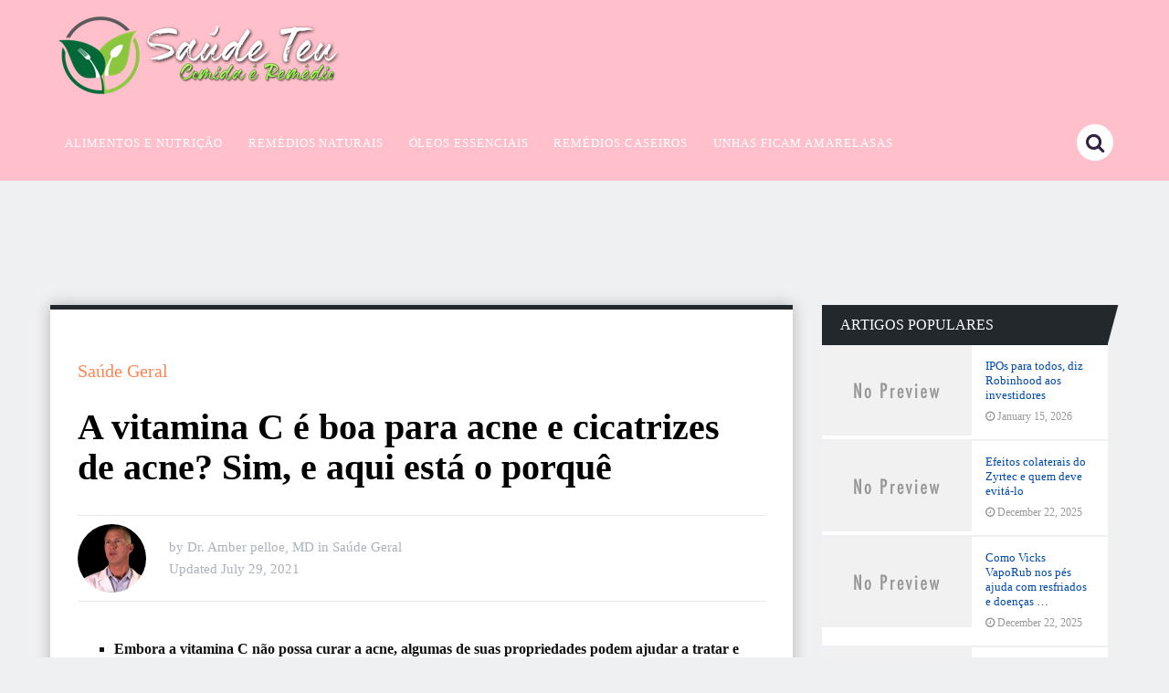

--- FILE ---
content_type: text/html; charset=UTF-8
request_url: https://saudeteu.info/a-vitamina-c-e-boa-para-acne-e-cicatrizes-de-acne-sim-e-aqui-esta-o-porque/
body_size: 20541
content:
<!DOCTYPE html><html class="no-js" lang="en-US" prefix="og: https://ogp.me/ns#"><head><script data-no-optimize="1">var litespeed_docref=sessionStorage.getItem("litespeed_docref");litespeed_docref&&(Object.defineProperty(document,"referrer",{get:function(){return litespeed_docref}}),sessionStorage.removeItem("litespeed_docref"));</script> <meta charset="UTF-8">
<!--[if IE ]><meta http-equiv="X-UA-Compatible" content="IE=edge,chrome=1">
<![endif]--><link rel="profile" href="https://gmpg.org/xfn/11" /><link rel="icon" href="https://saudeteu.info/wp-content/uploads/2019/08/Favicon-SaudeTeu.png" type="image/x-icon" /><meta name="msapplication-TileImage" content="https://saudeteu.info/wp-content/uploads/2019/08/Favicon-SaudeTeu-300x300.png"><link rel="apple-touch-icon-precomposed" href="https://saudeteu.info/wp-content/uploads/2019/08/Favicon-SaudeTeu-300x300.png"><meta name="viewport" content="width=device-width, initial-scale=1"><meta name="apple-mobile-web-app-capable" content="yes"><meta name="apple-mobile-web-app-status-bar-style" content="black"><link rel="pingback" href="https://saudeteu.info/xmlrpc.php" /> <script type="litespeed/javascript">document.documentElement.className=document.documentElement.className.replace(/\bno-js\b/,'js')</script> <title>A vitamina C é boa para acne e cicatrizes de acne? Sim, e aqui está o porquê - Saude Teu</title><meta name="description" content="A vitamina C é um dos antioxidantes mais importantes encontrados na pele, junto com a vitamina E. Embora obter vitamina C suficiente em sua dieta seja"/><meta name="robots" content="follow, index, max-snippet:-1, max-video-preview:-1, max-image-preview:large"/><link rel="canonical" href="https://saudeteu.info/a-vitamina-c-e-boa-para-acne-e-cicatrizes-de-acne-sim-e-aqui-esta-o-porque/" /><meta property="og:locale" content="en_US" /><meta property="og:type" content="article" /><meta property="og:title" content="A vitamina C é boa para acne e cicatrizes de acne? Sim, e aqui está o porquê - Saude Teu" /><meta property="og:description" content="A vitamina C é um dos antioxidantes mais importantes encontrados na pele, junto com a vitamina E. Embora obter vitamina C suficiente em sua dieta seja" /><meta property="og:url" content="https://saudeteu.info/a-vitamina-c-e-boa-para-acne-e-cicatrizes-de-acne-sim-e-aqui-esta-o-porque/" /><meta property="og:site_name" content="Saude Teu" /><meta property="article:section" content="Saúde Geral" /><meta property="og:updated_time" content="2022-04-15T05:23:50+00:00" /><meta property="article:published_time" content="2021-07-29T14:47:21+00:00" /><meta property="article:modified_time" content="2022-04-15T05:23:50+00:00" /><meta name="twitter:card" content="summary_large_image" /><meta name="twitter:title" content="A vitamina C é boa para acne e cicatrizes de acne? Sim, e aqui está o porquê - Saude Teu" /><meta name="twitter:description" content="A vitamina C é um dos antioxidantes mais importantes encontrados na pele, junto com a vitamina E. Embora obter vitamina C suficiente em sua dieta seja" /><meta name="twitter:label1" content="Written by" /><meta name="twitter:data1" content="Dr. Amber pelloe, MD" /><meta name="twitter:label2" content="Time to read" /><meta name="twitter:data2" content="7 minutes" /> <script type="application/ld+json" class="rank-math-schema">{"@context":"https://schema.org","@graph":[{"@type":["Person","Organization"],"@id":"https://saudeteu.info/#person","name":"Dr. Amber pelloe, MD","logo":{"@type":"ImageObject","@id":"https://saudeteu.info/#logo","url":"https://saudeteu.info/wp-content/uploads/2019/08/SaudeTeu-logoa311x91.png","contentUrl":"https://saudeteu.info/wp-content/uploads/2019/08/SaudeTeu-logoa311x91.png","caption":"Saude Teu","inLanguage":"en-US","width":"311","height":"91"},"image":{"@type":"ImageObject","@id":"https://saudeteu.info/#logo","url":"https://saudeteu.info/wp-content/uploads/2019/08/SaudeTeu-logoa311x91.png","contentUrl":"https://saudeteu.info/wp-content/uploads/2019/08/SaudeTeu-logoa311x91.png","caption":"Saude Teu","inLanguage":"en-US","width":"311","height":"91"}},{"@type":"WebSite","@id":"https://saudeteu.info/#website","url":"https://saudeteu.info","name":"Saude Teu","publisher":{"@id":"https://saudeteu.info/#person"},"inLanguage":"en-US"},{"@type":"WebPage","@id":"https://saudeteu.info/a-vitamina-c-e-boa-para-acne-e-cicatrizes-de-acne-sim-e-aqui-esta-o-porque/#webpage","url":"https://saudeteu.info/a-vitamina-c-e-boa-para-acne-e-cicatrizes-de-acne-sim-e-aqui-esta-o-porque/","name":"A vitamina C \u00e9 boa para acne e cicatrizes de acne? Sim, e aqui est\u00e1 o porqu\u00ea - Saude Teu","datePublished":"2021-07-29T14:47:21+00:00","dateModified":"2022-04-15T05:23:50+00:00","isPartOf":{"@id":"https://saudeteu.info/#website"},"inLanguage":"en-US"},{"@type":"Person","@id":"https://saudeteu.info/author/ambermd/","name":"Dr. Amber pelloe, MD","url":"https://saudeteu.info/author/ambermd/","image":{"@type":"ImageObject","@id":"https://saudeteu.info/wp-content/litespeed/avatar/b327e0a83fa15a8a8aafede1d8f55605.jpg?ver=1768305276","url":"https://saudeteu.info/wp-content/litespeed/avatar/b327e0a83fa15a8a8aafede1d8f55605.jpg?ver=1768305276","caption":"Dr. Amber pelloe, MD","inLanguage":"en-US"},"sameAs":["https://saudeteu.info/"]},{"@type":"BlogPosting","headline":"A vitamina C \u00e9 boa para acne e cicatrizes de acne? Sim, e aqui est\u00e1 o porqu\u00ea - Saude Teu","datePublished":"2021-07-29T14:47:21+00:00","dateModified":"2022-04-15T05:23:50+00:00","articleSection":"Sa\u00fade Geral","author":{"@id":"https://saudeteu.info/author/ambermd/","name":"Dr. Amber pelloe, MD"},"publisher":{"@id":"https://saudeteu.info/#person"},"description":"A vitamina C\u00a0\u00e9 um dos antioxidantes mais importantes encontrados na pele, junto com a vitamina E. Embora obter vitamina C suficiente\u00a0em sua dieta\u00a0seja","name":"A vitamina C \u00e9 boa para acne e cicatrizes de acne? Sim, e aqui est\u00e1 o porqu\u00ea - Saude Teu","@id":"https://saudeteu.info/a-vitamina-c-e-boa-para-acne-e-cicatrizes-de-acne-sim-e-aqui-esta-o-porque/#richSnippet","isPartOf":{"@id":"https://saudeteu.info/a-vitamina-c-e-boa-para-acne-e-cicatrizes-de-acne-sim-e-aqui-esta-o-porque/#webpage"},"inLanguage":"en-US","mainEntityOfPage":{"@id":"https://saudeteu.info/a-vitamina-c-e-boa-para-acne-e-cicatrizes-de-acne-sim-e-aqui-esta-o-porque/#webpage"}}]}</script> <link rel="alternate" type="application/rss+xml" title="Saude Teu &raquo; Feed" href="https://saudeteu.info/feed/" /><link rel="alternate" title="oEmbed (JSON)" type="application/json+oembed" href="https://saudeteu.info/wp-json/oembed/1.0/embed?url=https%3A%2F%2Fsaudeteu.info%2Fa-vitamina-c-e-boa-para-acne-e-cicatrizes-de-acne-sim-e-aqui-esta-o-porque%2F" /><link rel="alternate" title="oEmbed (XML)" type="text/xml+oembed" href="https://saudeteu.info/wp-json/oembed/1.0/embed?url=https%3A%2F%2Fsaudeteu.info%2Fa-vitamina-c-e-boa-para-acne-e-cicatrizes-de-acne-sim-e-aqui-esta-o-porque%2F&#038;format=xml" /><style id='wp-img-auto-sizes-contain-inline-css' type='text/css'>img:is([sizes=auto i],[sizes^="auto," i]){contain-intrinsic-size:3000px 1500px}
/*# sourceURL=wp-img-auto-sizes-contain-inline-css */</style><link data-optimized="2" rel="stylesheet" href="https://saudeteu.info/wp-content/litespeed/css/86792051d49d220205c0ee2a2f2f88ed.css?ver=ff7a4" /><style id='global-styles-inline-css' type='text/css'>:root{--wp--preset--aspect-ratio--square: 1;--wp--preset--aspect-ratio--4-3: 4/3;--wp--preset--aspect-ratio--3-4: 3/4;--wp--preset--aspect-ratio--3-2: 3/2;--wp--preset--aspect-ratio--2-3: 2/3;--wp--preset--aspect-ratio--16-9: 16/9;--wp--preset--aspect-ratio--9-16: 9/16;--wp--preset--color--black: #000000;--wp--preset--color--cyan-bluish-gray: #abb8c3;--wp--preset--color--white: #ffffff;--wp--preset--color--pale-pink: #f78da7;--wp--preset--color--vivid-red: #cf2e2e;--wp--preset--color--luminous-vivid-orange: #ff6900;--wp--preset--color--luminous-vivid-amber: #fcb900;--wp--preset--color--light-green-cyan: #7bdcb5;--wp--preset--color--vivid-green-cyan: #00d084;--wp--preset--color--pale-cyan-blue: #8ed1fc;--wp--preset--color--vivid-cyan-blue: #0693e3;--wp--preset--color--vivid-purple: #9b51e0;--wp--preset--gradient--vivid-cyan-blue-to-vivid-purple: linear-gradient(135deg,rgb(6,147,227) 0%,rgb(155,81,224) 100%);--wp--preset--gradient--light-green-cyan-to-vivid-green-cyan: linear-gradient(135deg,rgb(122,220,180) 0%,rgb(0,208,130) 100%);--wp--preset--gradient--luminous-vivid-amber-to-luminous-vivid-orange: linear-gradient(135deg,rgb(252,185,0) 0%,rgb(255,105,0) 100%);--wp--preset--gradient--luminous-vivid-orange-to-vivid-red: linear-gradient(135deg,rgb(255,105,0) 0%,rgb(207,46,46) 100%);--wp--preset--gradient--very-light-gray-to-cyan-bluish-gray: linear-gradient(135deg,rgb(238,238,238) 0%,rgb(169,184,195) 100%);--wp--preset--gradient--cool-to-warm-spectrum: linear-gradient(135deg,rgb(74,234,220) 0%,rgb(151,120,209) 20%,rgb(207,42,186) 40%,rgb(238,44,130) 60%,rgb(251,105,98) 80%,rgb(254,248,76) 100%);--wp--preset--gradient--blush-light-purple: linear-gradient(135deg,rgb(255,206,236) 0%,rgb(152,150,240) 100%);--wp--preset--gradient--blush-bordeaux: linear-gradient(135deg,rgb(254,205,165) 0%,rgb(254,45,45) 50%,rgb(107,0,62) 100%);--wp--preset--gradient--luminous-dusk: linear-gradient(135deg,rgb(255,203,112) 0%,rgb(199,81,192) 50%,rgb(65,88,208) 100%);--wp--preset--gradient--pale-ocean: linear-gradient(135deg,rgb(255,245,203) 0%,rgb(182,227,212) 50%,rgb(51,167,181) 100%);--wp--preset--gradient--electric-grass: linear-gradient(135deg,rgb(202,248,128) 0%,rgb(113,206,126) 100%);--wp--preset--gradient--midnight: linear-gradient(135deg,rgb(2,3,129) 0%,rgb(40,116,252) 100%);--wp--preset--font-size--small: 13px;--wp--preset--font-size--medium: 20px;--wp--preset--font-size--large: 36px;--wp--preset--font-size--x-large: 42px;--wp--preset--spacing--20: 0.44rem;--wp--preset--spacing--30: 0.67rem;--wp--preset--spacing--40: 1rem;--wp--preset--spacing--50: 1.5rem;--wp--preset--spacing--60: 2.25rem;--wp--preset--spacing--70: 3.38rem;--wp--preset--spacing--80: 5.06rem;--wp--preset--shadow--natural: 6px 6px 9px rgba(0, 0, 0, 0.2);--wp--preset--shadow--deep: 12px 12px 50px rgba(0, 0, 0, 0.4);--wp--preset--shadow--sharp: 6px 6px 0px rgba(0, 0, 0, 0.2);--wp--preset--shadow--outlined: 6px 6px 0px -3px rgb(255, 255, 255), 6px 6px rgb(0, 0, 0);--wp--preset--shadow--crisp: 6px 6px 0px rgb(0, 0, 0);}:where(.is-layout-flex){gap: 0.5em;}:where(.is-layout-grid){gap: 0.5em;}body .is-layout-flex{display: flex;}.is-layout-flex{flex-wrap: wrap;align-items: center;}.is-layout-flex > :is(*, div){margin: 0;}body .is-layout-grid{display: grid;}.is-layout-grid > :is(*, div){margin: 0;}:where(.wp-block-columns.is-layout-flex){gap: 2em;}:where(.wp-block-columns.is-layout-grid){gap: 2em;}:where(.wp-block-post-template.is-layout-flex){gap: 1.25em;}:where(.wp-block-post-template.is-layout-grid){gap: 1.25em;}.has-black-color{color: var(--wp--preset--color--black) !important;}.has-cyan-bluish-gray-color{color: var(--wp--preset--color--cyan-bluish-gray) !important;}.has-white-color{color: var(--wp--preset--color--white) !important;}.has-pale-pink-color{color: var(--wp--preset--color--pale-pink) !important;}.has-vivid-red-color{color: var(--wp--preset--color--vivid-red) !important;}.has-luminous-vivid-orange-color{color: var(--wp--preset--color--luminous-vivid-orange) !important;}.has-luminous-vivid-amber-color{color: var(--wp--preset--color--luminous-vivid-amber) !important;}.has-light-green-cyan-color{color: var(--wp--preset--color--light-green-cyan) !important;}.has-vivid-green-cyan-color{color: var(--wp--preset--color--vivid-green-cyan) !important;}.has-pale-cyan-blue-color{color: var(--wp--preset--color--pale-cyan-blue) !important;}.has-vivid-cyan-blue-color{color: var(--wp--preset--color--vivid-cyan-blue) !important;}.has-vivid-purple-color{color: var(--wp--preset--color--vivid-purple) !important;}.has-black-background-color{background-color: var(--wp--preset--color--black) !important;}.has-cyan-bluish-gray-background-color{background-color: var(--wp--preset--color--cyan-bluish-gray) !important;}.has-white-background-color{background-color: var(--wp--preset--color--white) !important;}.has-pale-pink-background-color{background-color: var(--wp--preset--color--pale-pink) !important;}.has-vivid-red-background-color{background-color: var(--wp--preset--color--vivid-red) !important;}.has-luminous-vivid-orange-background-color{background-color: var(--wp--preset--color--luminous-vivid-orange) !important;}.has-luminous-vivid-amber-background-color{background-color: var(--wp--preset--color--luminous-vivid-amber) !important;}.has-light-green-cyan-background-color{background-color: var(--wp--preset--color--light-green-cyan) !important;}.has-vivid-green-cyan-background-color{background-color: var(--wp--preset--color--vivid-green-cyan) !important;}.has-pale-cyan-blue-background-color{background-color: var(--wp--preset--color--pale-cyan-blue) !important;}.has-vivid-cyan-blue-background-color{background-color: var(--wp--preset--color--vivid-cyan-blue) !important;}.has-vivid-purple-background-color{background-color: var(--wp--preset--color--vivid-purple) !important;}.has-black-border-color{border-color: var(--wp--preset--color--black) !important;}.has-cyan-bluish-gray-border-color{border-color: var(--wp--preset--color--cyan-bluish-gray) !important;}.has-white-border-color{border-color: var(--wp--preset--color--white) !important;}.has-pale-pink-border-color{border-color: var(--wp--preset--color--pale-pink) !important;}.has-vivid-red-border-color{border-color: var(--wp--preset--color--vivid-red) !important;}.has-luminous-vivid-orange-border-color{border-color: var(--wp--preset--color--luminous-vivid-orange) !important;}.has-luminous-vivid-amber-border-color{border-color: var(--wp--preset--color--luminous-vivid-amber) !important;}.has-light-green-cyan-border-color{border-color: var(--wp--preset--color--light-green-cyan) !important;}.has-vivid-green-cyan-border-color{border-color: var(--wp--preset--color--vivid-green-cyan) !important;}.has-pale-cyan-blue-border-color{border-color: var(--wp--preset--color--pale-cyan-blue) !important;}.has-vivid-cyan-blue-border-color{border-color: var(--wp--preset--color--vivid-cyan-blue) !important;}.has-vivid-purple-border-color{border-color: var(--wp--preset--color--vivid-purple) !important;}.has-vivid-cyan-blue-to-vivid-purple-gradient-background{background: var(--wp--preset--gradient--vivid-cyan-blue-to-vivid-purple) !important;}.has-light-green-cyan-to-vivid-green-cyan-gradient-background{background: var(--wp--preset--gradient--light-green-cyan-to-vivid-green-cyan) !important;}.has-luminous-vivid-amber-to-luminous-vivid-orange-gradient-background{background: var(--wp--preset--gradient--luminous-vivid-amber-to-luminous-vivid-orange) !important;}.has-luminous-vivid-orange-to-vivid-red-gradient-background{background: var(--wp--preset--gradient--luminous-vivid-orange-to-vivid-red) !important;}.has-very-light-gray-to-cyan-bluish-gray-gradient-background{background: var(--wp--preset--gradient--very-light-gray-to-cyan-bluish-gray) !important;}.has-cool-to-warm-spectrum-gradient-background{background: var(--wp--preset--gradient--cool-to-warm-spectrum) !important;}.has-blush-light-purple-gradient-background{background: var(--wp--preset--gradient--blush-light-purple) !important;}.has-blush-bordeaux-gradient-background{background: var(--wp--preset--gradient--blush-bordeaux) !important;}.has-luminous-dusk-gradient-background{background: var(--wp--preset--gradient--luminous-dusk) !important;}.has-pale-ocean-gradient-background{background: var(--wp--preset--gradient--pale-ocean) !important;}.has-electric-grass-gradient-background{background: var(--wp--preset--gradient--electric-grass) !important;}.has-midnight-gradient-background{background: var(--wp--preset--gradient--midnight) !important;}.has-small-font-size{font-size: var(--wp--preset--font-size--small) !important;}.has-medium-font-size{font-size: var(--wp--preset--font-size--medium) !important;}.has-large-font-size{font-size: var(--wp--preset--font-size--large) !important;}.has-x-large-font-size{font-size: var(--wp--preset--font-size--x-large) !important;}
/*# sourceURL=global-styles-inline-css */</style><style id='classic-theme-styles-inline-css' type='text/css'>/*! This file is auto-generated */
.wp-block-button__link{color:#fff;background-color:#32373c;border-radius:9999px;box-shadow:none;text-decoration:none;padding:calc(.667em + 2px) calc(1.333em + 2px);font-size:1.125em}.wp-block-file__button{background:#32373c;color:#fff;text-decoration:none}
/*# sourceURL=/wp-includes/css/classic-themes.min.css */</style><style id='ez-toc-inline-css' type='text/css'>div#ez-toc-container .ez-toc-title {font-size: 120%;}div#ez-toc-container .ez-toc-title {font-weight: 500;}div#ez-toc-container ul li , div#ez-toc-container ul li a {font-size: 100%;}div#ez-toc-container ul li , div#ez-toc-container ul li a {font-weight: 500;}div#ez-toc-container nav ul ul li {font-size: 90%;}.ez-toc-box-title {font-weight: bold; margin-bottom: 10px; text-align: center; text-transform: uppercase; letter-spacing: 1px; color: #666; padding-bottom: 5px;position:absolute;top:-4%;left:5%;background-color: inherit;transition: top 0.3s ease;}.ez-toc-box-title.toc-closed {top:-25%;}
.ez-toc-container-direction {direction: ltr;}.ez-toc-counter ul{counter-reset: item ;}.ez-toc-counter nav ul li a::before {content: counters(item, '.', decimal) '. ';display: inline-block;counter-increment: item;flex-grow: 0;flex-shrink: 0;margin-right: .2em; float: left; }.ez-toc-widget-direction {direction: ltr;}.ez-toc-widget-container ul{counter-reset: item ;}.ez-toc-widget-container nav ul li a::before {content: counters(item, '.', decimal) '. ';display: inline-block;counter-increment: item;flex-grow: 0;flex-shrink: 0;margin-right: .2em; float: left; }
/*# sourceURL=ez-toc-inline-css */</style><style id='dividend-stylesheet-inline-css' type='text/css'>body {background-color:#eff0f1;background-image:url(https://saudeteu.info/wp-content/themes/mts_dividend/images/nobg.png);}
		#site-header, .navigation.mobile-menu-wrapper {background-color:#ffc0cb;background-image:url(https://saudeteu.info/wp-content/themes/mts_dividend/images/nobg.png);}
		.primary-carousel-wrap {background-color:#eff0f1;background-image:url(https://saudeteu.info/wp-content/themes/mts_dividend/images/nobg.png);}
		.homepage-deals {background-color:#23282d;background-image:url(https://saudeteu.info/wp-content/themes/mts_dividend/images/nobg.png);}
		.article-wrap {background-color:#eff0f1;background-image:url(https://saudeteu.info/wp-content/themes/mts_dividend/images/nobg.png);}
		.call-to-action {background-color:#23282d;background-image:url(https://saudeteu.info/wp-content/themes/mts_dividend/images/nobg.png);}
		.mts-featured-clients {background-color:#ffffff;background-image:url(https://saudeteu.info/wp-content/themes/mts_dividend/images/nobg.png);}
		#site-footer {background-color:#ffc0cb;background-image:url(https://saudeteu.info/wp-content/themes/mts_dividend/images/nobg.png);}
		.widget-single-subscribe .widget #wp-subscribe {background-color:#23282d;background-image:url(https://saudeteu.info/wp-content/themes/mts_dividend/images/newsletter-long-bg2.png);background-repeat:no-repeat;background-attachment:scroll;background-position:left top;background-size:cover;}

		.primary-carousel-wrap .featured-category-title, .primary-carousel-wrap .featured-category-title:after, .primary-carousel-wrap .owl-prev, .primary-carousel-wrap .owl-next { background-color: #dd3333; }
		.primary-carousel-post, .primary-carousel-post:hover { color: #dd3333; }

		.homepage-deals .featured-category-title, .homepage-deals .featured-category-title:after { background-color: #373e46; }

		.call-to-action-title span { color: #edb746; }
		.call-to-action-button a { background-color: #88bf5f; }
		.call-to-action-button a:hover { background: #62963c }

		.footer-header h3 { background-color: #373e46; }

		.pagination a { color: #23282d; }

		.sidebar .widget h3, .pagination .page-numbers.current, .single .pagination > .current, .tagcloud a, .widget .wp_review_tab_widget_content .tab_title.selected a, .widget .wpt_widget_content .tab_title.selected a, #load-posts a, .woocommerce nav.woocommerce-pagination ul li span.current, .woocommerce-page nav.woocommerce-pagination ul li span.current, .woocommerce #content nav.woocommerce-pagination ul li span.current, .woocommerce-page #content nav.woocommerce-pagination ul li span.current, .article-layout-2 .latestPost.post-1 .latestPost-layout, .article-layout-2 .latestPost.post-1 .article-content, .article-layout-3 .latestPost.post-1 .latestPost-layout, .article-layout-3 .latestPost.post-1 .article-content, .article-layout-4 .latestPost.post-1 .latestPost-layout, .article-layout-4 .latestPost.post-1 .article-content, .article-layout-5 .latestPost.post-1 .latestPost-layout, .article-layout-5 .latestPost.post-1 .article-content, .tags a, .related-posts h4, .postauthor h4, .cd-tabs-navigation h4 a.selected, .cd-tabs-navigation h4 a.selected:after, #respond h4:after, #respond h4, .deals-button { background: #23282d; }

        input[type='submit'], .deal-link, .deals-advanced-recent-posts .btn-archive-link, .single-deals-button a, .woocommerce a.button, .woocommerce-page a.button, .woocommerce button.button, .woocommerce-page button.button, .woocommerce input.button, .woocommerce-page input.button, .woocommerce #respond input#submit, .woocommerce-page #respond input#submit, .woocommerce #content input.button, .woocommerce-page #content input.button, .woocommerce #respond input#submit.alt, .woocommerce a.button.alt, .woocommerce button.button.alt, .woocommerce input.button.alt, .woocommerce #respond input#submit.alt.disabled, .woocommerce #respond input#submit.alt:disabled, .woocommerce #respond input#submit.alt:disabled[disabled], .woocommerce a.button.alt.disabled, .woocommerce a.button.alt:disabled, .woocommerce a.button.alt:disabled[disabled], .woocommerce button.button.alt.disabled, .woocommerce button.button.alt:disabled, .woocommerce button.button.alt:disabled[disabled], .woocommerce input.button.alt:disabled, .woocommerce input.button.alt:disabled[disabled], .woocommerce span.onsale, .deals-link, .ball-pulse > div, .pace .pace-progress, .latestPost-review-wrapper, #wpmm-megamenu .review-total-only, html .review-type-circle.latestPost-review-wrapper, .widget .review-total-only.large-thumb, #commentform input#submit, .woocommerce-account .woocommerce-MyAccount-navigation li.is-active, .bypostauthor .fn:after, .owl-prev:hover, .owl-next:hover, #subscribe .wp-subscribe-wrap, .deals-button:hover, .featuredBox .deals-button, #secondary-navigation a:hover, #secondary-navigation li:hover a, .woocommerce-product-search button[type='submit'], .woocommerce .woocommerce-widget-layered-nav-dropdown__submit { background: #ff8454; color: #fff; }

		.widget .wp-subscribe input.submit, .featuredBox .title:hover { background-color: #08090b }

		.deals-link:hover, .single-deals-button a:hover, .woocommerce a.button:hover, .woocommerce-page a.button:hover, .woocommerce button.button:hover, .woocommerce-page button.button:hover, .woocommerce input.button:hover, .woocommerce-page input.button:hover, .woocommerce #respond input#submit:hover, .woocommerce-page #respond input#submit:hover, .woocommerce #content input.button:hover, .woocommerce-page #content input.button:hover, input[type='submit']:hover, #commentform input#submit:hover, .woocommerce #respond input#submit.alt:hover, .woocommerce a.button.alt:hover, .woocommerce button.button.alt:hover, .woocommerce input.button.alt:hover, .woocommerce-product-search input[type='submit']:hover, .deals-advanced-recent-posts .btn-archive-link:hover, .woocommerce-product-search button[type='submit']:hover, .woocommerce .woocommerce-widget-layered-nav-dropdown__submit:hover { background-color: #ff4d07; }

		a, .single-post-category, .related-posts h4:before, .related-posts .latestPost-layout:after, .postauthor h4:before, .post-like.active, .post-dislike.active, .widget .wp-subscribe-wrap h4.title span { color: #ff8454; }

		.widget .wp_review_tab_widget_content .tab_title.selected a, .widget .wpt_widget_content .tab_title.selected a, .single_post { border-color: #23282d; }

		
		
		.bypostauthor .fn:after { content: "Author"; font-size: 14px; padding: 4px 10px; margin-left: 8px; color: #fff; font-weight: normal; }
		
		
		
			
/*# sourceURL=dividend-stylesheet-inline-css */</style> <script type="litespeed/javascript" data-src="https://saudeteu.info/wp-includes/js/jquery/jquery.min.js" id="jquery-core-js"></script> <link rel="https://api.w.org/" href="https://saudeteu.info/wp-json/" /><link rel="alternate" title="JSON" type="application/json" href="https://saudeteu.info/wp-json/wp/v2/posts/30206" /><link rel="EditURI" type="application/rsd+xml" title="RSD" href="https://saudeteu.info/xmlrpc.php?rsd" /><meta name="generator" content="WordPress 6.9" /><link rel='shortlink' href='https://saudeteu.info/?p=30206' /><style type="text/css">#logo a { font-family: 'Roboto'; font-weight: 700; font-size: 30px; color: #ffffff; }
#secondary-navigation a, .login-wrap .user-name, .login-signup a { font-family: 'Roboto'; font-weight: 500; font-size: 13px; color: #ffffff;text-transform: uppercase; letter-spacing: .95px;  }
.carousel-title, .deals-title { font-family: 'Roboto'; font-weight: normal; font-size: 18px; color: #004aac; }
.latestPost .title { font-family: 'Roboto'; font-weight: normal; font-size: 18px; color: #004aac; }
.post-info, .breadcrumb, .pagination { font-family: 'Roboto'; font-weight: 500; font-size: 15px; color: #aab2bc; }
.call-to-action { font-family: 'Roboto'; font-weight: 700; font-size: 20px; color: #fff; }
.single-title, .title.entry-title { font-family: 'Roboto'; font-weight: 700; font-size: 40px; color: #000000; }
.deals-related-post.latestPost .title { font-family: 'Roboto'; font-weight: normal; font-size: 20px; color: #004aac; }
body { font-family: 'Roboto'; font-weight: normal; font-size: 16px; color: #111111; }
.widget h3 { font-family: 'Roboto'; font-weight: 500; font-size: 16px; color: #ffffff;text-transform: uppercase; }
.widget .post-title, .sidebar .widget .entry-title, .widget .slide-title, .widget .wpt_comment_meta { font-family: 'Roboto'; font-weight: 500; font-size: 13px; color: #004aac; }
.widget { font-family: 'Roboto'; font-weight: normal; font-size: 14px; color: #2b2d32; }
#site-footer .widget h3 { font-family: 'Roboto'; font-weight: 500; font-size: 14px; color: #ffffff;text-transform: uppercase; }
#site-footer .widget .post-title, #site-footer .widget .entry-title, #site-footer .widget .slide-title, #site-footer .widget .wpt_comment_meta { font-family: 'Roboto'; font-weight: 500; font-size: 14px; color: #ffffff; }
#site-footer .widget { font-family: 'Roboto'; font-weight: normal; font-size: 17px; color: #ffffff; }
.footer-navigation li a, .footer-bottom, #site-footer .textwidget, #site-footer .widget_rss li, .footer-navigation li:before { font-family: 'Roboto'; font-weight: normal; font-size: 16px; color: #656e77; }
.copyrights { font-family: 'Roboto'; font-weight: normal; font-size: 16px; color: #ffffff; }
h1 { font-family: 'Roboto'; font-weight: 700; font-size: 28px; color: #000000; }
h2 { font-family: 'Roboto'; font-weight: 700; font-size: 24px; color: #000000; }
h3 { font-family: 'Roboto'; font-weight: 700; font-size: 22px; color: #000000; }
h4 { font-family: 'Roboto'; font-weight: 700; font-size: 20px; color: #000000; }
h5 { font-family: 'Roboto'; font-weight: 700; font-size: 18px; color: #000000; }
h6 { font-family: 'Roboto'; font-weight: 700; font-size: 16px; color: #000000; }</style><link rel="icon" href="https://saudeteu.info/wp-content/uploads/2019/08/Favicon-SaudeTeu-150x150.png" sizes="32x32" /><link rel="icon" href="https://saudeteu.info/wp-content/uploads/2019/08/Favicon-SaudeTeu-300x300.png" sizes="192x192" /><link rel="apple-touch-icon" href="https://saudeteu.info/wp-content/uploads/2019/08/Favicon-SaudeTeu-300x300.png" /><meta name="msapplication-TileImage" content="https://saudeteu.info/wp-content/uploads/2019/08/Favicon-SaudeTeu-300x300.png" /></head><body id="blog" class="wp-singular post-template-default single single-post postid-30206 single-format-standard wp-theme-mts_dividend main"><div class="main-container"><header id="site-header" role="banner" itemscope itemtype="http://schema.org/WPHeader"><div id="header" class="container clearfix"><div class="logo-wrap"><h2 id="logo" class="image-logo" itemprop="headline">
<a href="https://saudeteu.info">
<img data-lazyloaded="1" src="[data-uri]" data-src="https://saudeteu.info/wp-content/uploads/2019/08/SaudeTeu-logoa311x91.png" alt="Saude Teu" width="311" height="91"></a></h2></div><div id="secondary-navigation" role="navigation" itemscope itemtype="http://schema.org/SiteNavigationElement">
<a href="#" id="pull" class="toggle-mobile-menu">Menu</a><nav class="navigation clearfix mobile-menu-wrapper"><ul id="menu-main-menu" class="menu clearfix"><li id="menu-item-22789" class="menu-item menu-item-type-post_type menu-item-object-page menu-item-22789"><a href="https://saudeteu.info/alimentos-e-nutricao/"><style>.navigation #menu-item-22789:hover a { background:  !important; }</style>Alimentos e Nutrição</a></li><li id="menu-item-22790" class="menu-item menu-item-type-post_type menu-item-object-page menu-item-22790"><a href="https://saudeteu.info/remedios-naturais/"><style>.navigation #menu-item-22790:hover a { background:  !important; }</style>Remédios naturais</a></li><li id="menu-item-22791" class="menu-item menu-item-type-post_type menu-item-object-page menu-item-22791"><a href="https://saudeteu.info/oleos-essenciais/"><style>.navigation #menu-item-22791:hover a { background:  !important; }</style>Óleos essenciais</a></li><li id="menu-item-22792" class="menu-item menu-item-type-post_type menu-item-object-page menu-item-22792"><a href="https://saudeteu.info/remedios-caseiros/"><style>.navigation #menu-item-22792:hover a { background:  !important; }</style>Remédios caseiros</a></li><li id="menu-item-22793" class="menu-item menu-item-type-post_type menu-item-object-page menu-item-22793"><a href="https://saudeteu.info/unhas-ficam-amarelasas/"><style>.navigation #menu-item-22793:hover a { background:  !important; }</style>Unhas Ficam Amarelasas</a></li></ul></nav></div><div id="search-6" class="widget widget_search"><form method="get" id="searchform" class="search-form" action="https://saudeteu.info" _lpchecked="1"><fieldset>
<input type="search" name="s" id="s" value="" placeholder="search..."  />
<button id="search-image" class="sbutton" type="submit" value=""><i class="fa fa-search"></i></button></fieldset></form></div></div></header> <script type="litespeed/javascript" data-src="https://pagead2.googlesyndication.com/pagead/js/adsbygoogle.js"></script> 
<ins class="adsbygoogle"
style="display:inline-block;width:728px;height:90px"
data-ad-client="ca-pub-4289698071282123"
data-ad-slot="4240342153"></ins> <script type="litespeed/javascript">(adsbygoogle=window.adsbygoogle||[]).push({})</script> <div id="page" class="single"><div class="page-inner"><article class="article"><div id="content_box" ><div id="post-30206" class="g post post-30206 type-post status-publish format-standard hentry category-saude-geral"><div class="single_post"><header><div class="single-post-category">
<a href="https://saudeteu.info/category/saude-geral/"">Saúde Geral</a></div><h1 class="title single-title entry-title">A vitamina C é boa para acne e cicatrizes de acne? Sim, e aqui está o porquê</h1><div class="post-info"><div class="theauthorimage"><span><img data-lazyloaded="1" src="[data-uri]" alt='' data-src='https://saudeteu.info/wp-content/litespeed/avatar/2bd14b99476185acf823e7881b64029b.jpg?ver=1768305276' data-srcset='https://saudeteu.info/wp-content/litespeed/avatar/2bb5be2a46bc095e1342bde93e4747ef.jpg?ver=1768305276 2x' class='avatar avatar-75 photo' height='75' width='75' decoding='async'/></span></div><div class="single-meta-info">
<span class="theauthor"><span class="thespace">by&nbsp;</span><span><a href="https://saudeteu.info/author/ambermd/" title="Posts by Dr. Amber pelloe, MD" rel="author">Dr. Amber pelloe, MD</a></span></span>
<span class="thecategory"><span class="thespace">in&nbsp;</span><span><a href="https://saudeteu.info/category/saude-geral/" title="View all posts in Saúde Geral">Saúde Geral</a></span></span><div class="thetime date updated"><span class="thespace">Updated&nbsp;</span><span>July 29, 2021</span></div></div></div></header><div class="post-single-content box mark-links entry-content"><div class="thecontent"><div class='code-block code-block-1' style='margin: 8px 0; clear: both;'> <script type="litespeed/javascript" data-src="https://pagead2.googlesyndication.com/pagead/js/adsbygoogle.js?client=ca-pub-4289698071282123"
     crossorigin="anonymous"></script> 
<ins class="adsbygoogle"
style="display:block"
data-ad-client="ca-pub-4289698071282123"
data-ad-slot="7927312350"
data-ad-format="auto"
data-full-width-responsive="true"></ins> <script type="litespeed/javascript">(adsbygoogle=window.adsbygoogle||[]).push({})</script></div><ul><li><strong>Embora a vitamina C não possa curar a acne, algumas de suas propriedades podem ajudar a tratar e prevenir a acne causada por inflamação e estresse oxidativo.</strong></li><li><strong>A vitamina C, ingerida ou aplicada topicamente, pode ser usada diariamente para qualquer gravidade da acne.</strong></li><li><strong>Embora os tratamentos prescritos para acne forneçam o alívio mais eficaz, a vitamina C pode ser uma boa alternativa para quem busca um tratamento mais natural.</strong></li></ul><div class='code-block code-block-2' style='margin: 8px 0; clear: both;'> <script type="litespeed/javascript" data-src="https://pagead2.googlesyndication.com/pagead/js/adsbygoogle.js?client=ca-pub-4289698071282123"
     crossorigin="anonymous"></script> 
<ins class="adsbygoogle"
style="display:block"
data-ad-client="ca-pub-4289698071282123"
data-ad-slot="7927312350"
data-ad-format="auto"
data-full-width-responsive="true"></ins> <script type="litespeed/javascript">(adsbygoogle=window.adsbygoogle||[]).push({})</script></div><p>A vitamina C é um dos antioxidantes mais importantes encontrados na pele, junto com a vitamina E. Embora obter vitamina C suficiente em sua dieta seja importante para um sistema imunológico saudável, algumas pessoas podem não estar consumindo o suficiente para obter todos os seus efeitos, especialmente aqueles relacionadas com a saúde da pele. Uma vitamina C tópica pode ser benéfica como fonte suplementar.</p><div class='code-block code-block-3' style='margin: 8px 0; clear: both;'> <script type="litespeed/javascript" data-src="https://pagead2.googlesyndication.com/pagead/js/adsbygoogle.js?client=ca-pub-4289698071282123"
     crossorigin="anonymous"></script> 
<ins class="adsbygoogle"
style="display:block"
data-ad-client="ca-pub-4289698071282123"
data-ad-slot="7927312350"
data-ad-format="auto"
data-full-width-responsive="true"></ins> <script type="litespeed/javascript">(adsbygoogle=window.adsbygoogle||[]).push({})</script></div><p>Embora as causas mais conhecidas da acne sejam a produção excessiva de sebo e células mortas da pele que podem bloquear os poros, alguns estudos também descobriram que a acne ocorre como resultado do estresse oxidativo .</p><p>As células da pele são constantemente afetadas por radicais livres oxidantes. Os radicais livres vasculham o corpo em busca de outros elétrons para que possam se tornar um par, causando danos às células no processo. Isso é chamado de estresse oxidativo e leva à inflamação da pele que pode causar ou piorar a acne.</p><div class='code-block code-block-4' style='margin: 8px 0; clear: both;'> <script type="litespeed/javascript" data-src="https://pagead2.googlesyndication.com/pagead/js/adsbygoogle.js?client=ca-pub-4289698071282123"
     crossorigin="anonymous"></script> 
<ins class="adsbygoogle"
style="display:block"
data-ad-client="ca-pub-4289698071282123"
data-ad-slot="7927312350"
data-ad-format="auto"
data-full-width-responsive="true"></ins> <script type="litespeed/javascript">(adsbygoogle=window.adsbygoogle||[]).push({})</script></div><p>Adicionar vitamina C tópica, um antioxidante , à pele pode ajudar a combater e prevenir a acne, neutralizando esses oxidantes prejudiciais.</p><div id="ez-toc-container" class="counter-hierarchy"><div class="ez-toc-title-container"></div></div><h2 id="h-how-can-vitamin-c-treat-acne"><span class="ez-toc-section" id="Como_a_vitamina_C_pode_tratar_a_acne"></span><span id="how_can_vitamin_c_treat_acne" class="ez-toc-section">Como a vitamina C pode tratar a acne?</span><span class="ez-toc-section-end"></span></h2><p>A vitamina C, seja em soros , cremes ou limpadores , pode ser aplicada topicamente na pele afetada pela acne. A vitamina C pode afetar positivamente os surtos de acne de várias maneiras:</p><div class='code-block code-block-5' style='margin: 8px 0; clear: both;'> <script type="litespeed/javascript" data-src="https://pagead2.googlesyndication.com/pagead/js/adsbygoogle.js?client=ca-pub-4289698071282123"
     crossorigin="anonymous"></script> 
<ins class="adsbygoogle"
style="display:block"
data-ad-client="ca-pub-4289698071282123"
data-ad-slot="7927312350"
data-ad-format="auto"
data-full-width-responsive="true"></ins> <script type="litespeed/javascript">(adsbygoogle=window.adsbygoogle||[]).push({})</script></div><ul><li>Reduz a inflamação eliminando os radicais livres da pele</li><li>Reduz vermelhidão</li><li>Previne cravos</li><li>Ajuda a melhorar o tom da pele através do aumento da produção de colágeno</li></ul><h2 id="h-vitamin-c-and-acne-severity"><span class="ez-toc-section" id="Vitamina_C_e_gravidade_da_acne"></span><span id="vitamin_c_and_acne_severity" class="ez-toc-section">Vitamina C e gravidade da acne</span><span class="ez-toc-section-end"></span></h2><p>A vitamina C oferece benefícios variados, dependendo da gravidade da acne. Um estudo recente desenvolveu uma escala de gravidade da acne variando de 0 a 5, descrita a seguir:</p><figure class="wp-block-table is-style-stripes"><table class="has-fixed-layout"><tbody><tr><td><strong>Categoria</strong></td><td><strong>Pontuação</strong></td><td><strong>Descrição</strong></td></tr><tr><td>Claro</td><td>0</td><td>Sem lesões a quase imperceptíveis; muito poucos comedões * e pápulas dispersas. <sup>†</sup></td></tr><tr><td>Quase claro</td><td>1</td><td>Quase invisível a cerca de 8 pés; alguns comedões dispersos com algumas pápulas pequenas e muito poucas pústulas. <sup>‡</sup></td></tr><tr><td>Suave</td><td>2</td><td>Facilmente reconhecível; menos da metade da área afetada é afetada. Muitos comedões, pápulas e pústulas.</td></tr><tr><td>Moderado</td><td>3</td><td>Mais da metade da área afetada é afetada; numerosos comedões, pápulas e pústulas.</td></tr><tr><td>Forte</td><td>4</td><td>Toda a área é afetada. Coberto de comedões, numerosas pápulas e pústulas, com alguns nódulos <sup>§</sup> e cistos.</td></tr><tr><td>Muito severo</td><td>5</td><td>Acne altamente inflamatória afetando toda a área, com nódulos<br />
e cistos.</td></tr></tbody></table></figure><ul><li>* Comedões consistem principalmente de cravos e espinhas</li><li>† Pápulas são pequenos pontos elevados da pele que às vezes são descoloridos</li><li>‡ Pústulas são pequenas saliências na pele que contêm pus</li><li>§ Nódulos são espinhas maiores e geralmente mais doloridas do que a média</li></ul><p>Aqueles com acne altamente inflamatória devem ver os resultados mais dramáticos ao usar vitamina C tópica. As propriedades antiinflamatórias da vitamina C reduzirão a gravidade e a vermelhidão desse tipo de acne.</p><div class='code-block code-block-6' style='margin: 8px 0; clear: both;'> <script type="litespeed/javascript" data-src="https://pagead2.googlesyndication.com/pagead/js/adsbygoogle.js?client=ca-pub-4289698071282123"
     crossorigin="anonymous"></script> 
<ins class="adsbygoogle"
style="display:block"
data-ad-client="ca-pub-4289698071282123"
data-ad-slot="7927312350"
data-ad-format="auto"
data-full-width-responsive="true"></ins> <script type="litespeed/javascript">(adsbygoogle=window.adsbygoogle||[]).push({})</script></div><p>A vitamina C também é eficaz no tratamento da acne comedonal , especificamente cravos pretos. Ao funcionar como um antioxidante, a vitamina C diminui o número de cravos pretos visíveis, reduzindo a oxidação do sebo (que causa a cor escura de um cravo).</p><p>As propriedades de aumento de colágeno da vitamina C ajudam a reparar a pele danificada, aumentando a velocidade com que as lesões de acne são reparadas.</p><div class='code-block code-block-7' style='margin: 8px 0; clear: both;'> <script type="litespeed/javascript" data-src="https://pagead2.googlesyndication.com/pagead/js/adsbygoogle.js?client=ca-pub-4289698071282123"
     crossorigin="anonymous"></script> 
<ins class="adsbygoogle"
style="display:block"
data-ad-client="ca-pub-4289698071282123"
data-ad-slot="7927312350"
data-ad-format="auto"
data-full-width-responsive="true"></ins> <script type="litespeed/javascript">(adsbygoogle=window.adsbygoogle||[]).push({})</script></div><div id="dermc-7d00ab6da1791518cfbce3bfb6bf2429" class="dermc-7d00ab6da1791518cfbce3bfb6bf2429 dermc-content-1"><div id="dermc-1842836053" class="dermc-content-1"></div></div><h2 id="h-types-of-vitamin-c"><span class="ez-toc-section" id="Tipos_de_vitamina_C"></span><span id="types_of_vitamin_c" class="ez-toc-section">Tipos de vitamina C</span><span class="ez-toc-section-end"></span></h2><p>A vitamina C tópica normalmente aparece em sua forma natural como ácido L-ascórbico (LAA), mas existem outras formas disponíveis.</p><p>Uma das principais diferenças entre essas formas de vitamina C é o valor de pH de que precisam para se estabilizar. LAA é uma das formas mais populares de vitamina C para a saúde da pele porque é eficaz na penetração na pele; a vitamina C só funciona quando está dentro das células. No entanto, o LAA também é instável, o que significa que começará a se decompor e perder eficácia em soluções aquosas.</p><div class='code-block code-block-8' style='margin: 8px 0; clear: both;'> <script type="litespeed/javascript" data-src="https://pagead2.googlesyndication.com/pagead/js/adsbygoogle.js?client=ca-pub-4289698071282123"
     crossorigin="anonymous"></script> 
<ins class="adsbygoogle"
style="display:block"
data-ad-client="ca-pub-4289698071282123"
data-ad-slot="7927312350"
data-ad-format="auto"
data-full-width-responsive="true"></ins> <script type="litespeed/javascript">(adsbygoogle=window.adsbygoogle||[]).push({})</script></div><p>Essa estabilidade pode ser aumentada se a solução tiver um pH inferior a 3,5; no entanto, ela é mais ácida do que a pele humana, que tem um pH variando de 4-7. A acidez, portanto, dessas formulações de LAA pode ser irritante para quem tem pele sensível.</p><p>Os derivados da vitamina C que estão disponíveis, incluindo ascorbil fosfato de magnésio (MAP) e ascorbil-6-palmitato, entre outros, são estáveis ​​a um pH neutro de 7. Isso significa que são menos propensos a irritar a pele, o que os torna um bom opção para tipos de pele sensível.</p><div class='code-block code-block-9' style='margin: 8px 0; clear: both;'> <script type="litespeed/javascript" data-src="https://pagead2.googlesyndication.com/pagead/js/adsbygoogle.js?client=ca-pub-4289698071282123"
     crossorigin="anonymous"></script> 
<ins class="adsbygoogle"
style="display:block"
data-ad-client="ca-pub-4289698071282123"
data-ad-slot="7927312350"
data-ad-format="auto"
data-full-width-responsive="true"></ins> <script type="litespeed/javascript">(adsbygoogle=window.adsbygoogle||[]).push({})</script></div><p>Embora haja pouca pesquisa disponível sobre essas outras formas de vitamina C, existem alguns estudos. Um estudo descobriu que o ascorbil-6-palmitato foi capaz de aumentar o conteúdo de vitamina C nas células da pele; outro descobriu que o MAP foi capaz de fornecer benefícios semelhantes ao LAA, como reduzir a inflamação.</p><p>Se os produtos LAA são muito agressivos para a sua pele, você pode considerar o uso de tipos alternativos de vitamina C:</p><div class='code-block code-block-10' style='margin: 8px 0; clear: both;'> <script type="litespeed/javascript" data-src="https://pagead2.googlesyndication.com/pagead/js/adsbygoogle.js?client=ca-pub-4289698071282123"
     crossorigin="anonymous"></script> 
<ins class="adsbygoogle"
style="display:block"
data-ad-client="ca-pub-4289698071282123"
data-ad-slot="7927312350"
data-ad-format="auto"
data-full-width-responsive="true"></ins> <script type="litespeed/javascript">(adsbygoogle=window.adsbygoogle||[]).push({})</script></div><figure class="wp-block-table is-style-stripes"><table class="has-fixed-layout"><tbody><tr><td><strong>Tipo de pele</strong></td><td><strong>Derivado de vitamina C</strong></td></tr><tr><td>Normal</td><td>LAA</td></tr><tr><td>Confidencial</td><td>MAP ou ascorbil-6-palmitato</td></tr><tr><td>Oleoso</td><td>LAA de alta concentração</td></tr><tr><td>Seco</td><td>LAA de baixa concentração</td></tr><tr><td>Pele oleosa e sensível</td><td>LAA, MAP ou ascorbil-6-palmitato de baixa concentração</td></tr><tr><td>Pele seca e sensível</td><td>MAP ou ascorbil-6-palmitato</td></tr></tbody></table></figure><h2 id="h-how-to-use-topical-vitamin-c"><span class="ez-toc-section" id="Como_usar_vitamina_C_topica"></span><span id="how_to_use_topical_vitamin_c" class="ez-toc-section">Como usar vitamina C tópica</span><span class="ez-toc-section-end"></span></h2><p>A vitamina C tópica está disponível em uma variedade de produtos e formulações. Eles são freqüentemente encontrados em soros à base de água ou à base de óleo, bem como em produtos de limpeza, cremes hidratantes e protetores solares. Você pode usar um ou mais produtos contendo vitamina C na mesma rotina de cuidados com a pele, mas certifique-se de observar outros ingredientes ativos potenciais para evitar irritação.</p><p>Para uma absorção ideal, aplique seus produtos de cuidados da pele da consistência mais fina à mais espessa; soro primeiro seguido por hidratante.</p><div class='code-block code-block-11' style='margin: 8px 0; clear: both;'> <script type="litespeed/javascript" data-src="https://pagead2.googlesyndication.com/pagead/js/adsbygoogle.js?client=ca-pub-4289698071282123"
     crossorigin="anonymous"></script> 
<ins class="adsbygoogle"
style="display:block"
data-ad-client="ca-pub-4289698071282123"
data-ad-slot="7927312350"
data-ad-format="auto"
data-full-width-responsive="true"></ins> <script type="litespeed/javascript">(adsbygoogle=window.adsbygoogle||[]).push({})</script></div><p>Para aplicar um soro de vitamina C , coloque algumas gotas nos dedos e dê tapinhas leves no rosto. Deixe o soro penetrar antes de continuar sua rotina de cuidados com a pele.</p><p>A vitamina C é segura para o uso diário e pode ser usada uma ou duas vezes ao dia. Você pode até fazer seu próprio soro caseiro de vitamina C com LAA.</p><div class='code-block code-block-12' style='margin: 8px 0; clear: both;'> <script type="litespeed/javascript" data-src="https://pagead2.googlesyndication.com/pagead/js/adsbygoogle.js?client=ca-pub-4289698071282123"
     crossorigin="anonymous"></script> 
<ins class="adsbygoogle"
style="display:block"
data-ad-client="ca-pub-4289698071282123"
data-ad-slot="7927312350"
data-ad-format="auto"
data-full-width-responsive="true"></ins> <script type="litespeed/javascript">(adsbygoogle=window.adsbygoogle||[]).push({})</script></div><h2 id="h-what-is-the-extent-of-vitamin-c-s-benefit-for-acne"><span class="ez-toc-section" id="Qual_e_a_extensao_dos_beneficios_da_vitamina_C_para_a_acne"></span><span id="what_is_the_extent_of_vitamin_cs_benefit_for_acne" class="ez-toc-section">Qual é a extensão dos benefícios da vitamina C para a acne?</span><span class="ez-toc-section-end"></span></h2><p>O ascorbil fosfato de sódio (SAP), um precursor da vitamina C, demonstrou ser eficaz no tratamento da acne por atuar tanto como antioxidante quanto como agente antimicrobiano.</p><p>Um estudo demonstrou a eficácia do creme SAP a 5% usado diariamente, com a maioria dos indivíduos mostrando melhora significativa de sua acne, com poucos ou nenhum efeito colateral. Neste estudo, 76,9% dos pacientes classificaram a eficácia deste creme como excelente ou boa, uma classificação mais elevada do que um tratamento prescrito para acne com peróxido de benzoíla . Os resultados indicam que a vitamina C é um tratamento eficaz da acne para uma ampla variedade de pacientes.</p><div class='code-block code-block-13' style='margin: 8px 0; clear: both;'> <script type="litespeed/javascript" data-src="https://pagead2.googlesyndication.com/pagead/js/adsbygoogle.js?client=ca-pub-4289698071282123"
     crossorigin="anonymous"></script> 
<ins class="adsbygoogle"
style="display:block"
data-ad-client="ca-pub-4289698071282123"
data-ad-slot="7927312350"
data-ad-format="auto"
data-full-width-responsive="true"></ins> <script type="litespeed/javascript">(adsbygoogle=window.adsbygoogle||[]).push({})</script></div><p>Outro estudo descobriu que o L-ascorbil-2-fosfato de sódio (APS), um derivado da vitamina C, é um tratamento eficaz da acne por si só, proporcionando uma redução estatisticamente significativa das lesões inflamatórias e não inflamatórias da acne.</p><h2 id="h-how-do-i-know-it-s-working"><span class="ez-toc-section" id="Como_eu_sei_que_esta_funcionando"></span><span id="how_do_i_know_its_working" class="ez-toc-section">Como eu sei que está funcionando?</span><span class="ez-toc-section-end"></span></h2><p>Quando a vitamina C tópica é eficaz, você deve observar uma redução na incidência e na gravidade da acne. Isso ocorre porque a vitamina C pode prevenir a acne , bem como tratá-la.</p><div class='code-block code-block-14' style='margin: 8px 0; clear: both;'> <script type="litespeed/javascript" data-src="https://pagead2.googlesyndication.com/pagead/js/adsbygoogle.js?client=ca-pub-4289698071282123"
     crossorigin="anonymous"></script> 
<ins class="adsbygoogle"
style="display:block"
data-ad-client="ca-pub-4289698071282123"
data-ad-slot="7927312350"
data-ad-format="auto"
data-full-width-responsive="true"></ins> <script type="litespeed/javascript">(adsbygoogle=window.adsbygoogle||[]).push({})</script></div><p>A vitamina C faz isso de duas maneiras. Primeiro, prevenindo e reduzindo a inflamação da pele que leva ao bloqueio dos poros e à acne. Em segundo lugar, agindo como um antioxidante para reduzir os danos causados ​​pelos radicais livres que podem causar e piorar a acne.</p><p>Dito isso, a vitamina C não é um substituto para os tratamentos de acne prescritos por medicamentos . Se você tiver acne moderada a grave , consulte um dermatologista antes de iniciar qualquer regime de cuidados com a pele.</p><h3 id="h-acne-scars"><span class="ez-toc-section" id="Cicatrizes_de_acne"></span>Cicatrizes de acne<span class="ez-toc-section-end"></span></h3><p>A vitamina C tópica também pode ajudar a atenuar as cicatrizes de acne . Isso aumenta a produção e a qualidade do colágeno da pele, que é necessário para o tom geral da pele. Ele também atua como um agente despigmentante para reduzir manchas escuras e hiperpigmentação causada por cicatrizes.</p><p>A maneira mais eficaz pela qual a vitamina C pode ajudar a minimizar a aparência das cicatrizes de acne, no entanto, é durante o processo de formação da cicatriz . A aplicação de vitamina C no local da cicatriz aumentará a formação de colágeno e ajudará a garantir cicatrizes minimamente visíveis.</p><div id="dermc-577c6a0c5e2a21eedf7bc036273a974b" class="dermc-577c6a0c5e2a21eedf7bc036273a974b dermc-content-2"><div id="dermc-221899379" class="dermc-content-2"></div></div><h2 id="h-takeaway"><span class="ez-toc-section" id="Remover"></span>Remover<span class="ez-toc-section-end"></span></h2><p>A vitamina C pode ser um tratamento eficaz para melhorar e prevenir a acne. Pode ser eficaz em várias formas, incluindo LAA e SAP.</p><p>A vitamina C é geralmente segura para uso, mas aqueles com pele sensível devem levar em consideração o nível de pH de seus produtos de vitamina C, especialmente se incluir vitamina C na forma de LAA.</p><p>As qualidades mais importantes no combate à acne da vitamina C são sua eficácia como antioxidante, suas propriedades antiinflamatórias e sua capacidade de aumentar a produção de colágeno. Essas propriedades podem ajudar a reduzir a aparência e a gravidade da acne e das cicatrizes de acne, mas não podem curá-las completamente.</p><p>Se você tiver acne moderada a grave, consulte seu dermatologista antes de iniciar qualquer regime de cuidados com a pele.</p><div class="references_container"></div><div class='code-block code-block-15' style='margin: 8px 0; clear: both;'> <script type="litespeed/javascript" data-src="https://pagead2.googlesyndication.com/pagead/js/adsbygoogle.js?client=ca-pub-4289698071282123"
     crossorigin="anonymous"></script> 
<ins class="adsbygoogle"
style="display:block"
data-ad-client="ca-pub-4289698071282123"
data-ad-slot="7927312350"
data-ad-format="auto"
data-full-width-responsive="true"></ins> <script type="litespeed/javascript">(adsbygoogle=window.adsbygoogle||[]).push({})</script></div></div></div></div><div class="related-posts"><h4>What are other people reading?</h4><div class="related-posts-wrapper"><article class="latestPost excerpt  "><div class="latestPost-layout">
<a href="https://saudeteu.info/o-que-causa-dor-e-inchaco-atras-do-joelho-como-e-feito-o-tratamento/" title="O que causa dor e inchaço atrás do joelho? Como é feito o tratamento?" class="post-image post-image-left"><div class="featured-thumbnail"><img data-lazyloaded="1" src="[data-uri]" width="197" height="133" data-src="https://saudeteu.info/wp-content/themes/mts_dividend/images/nothumb-dividend-related.png" class="attachment-dividend-related wp-post-image" alt="O que causa dor e inchaço atrás do joelho? Como é feito o tratamento?"></div><div class="article-content"><header><h2 class="title front-view-title">O que causa dor e inchaço atrás do joelho? Como é feito o tratamento?</h2></header></div>
</a></div></article><article class="latestPost excerpt  "><div class="latestPost-layout">
<a href="https://saudeteu.info/10-melhores-remedios-caseiros-naturais-para-constipacao/" title="10 melhores remédios caseiros naturais para constipação" class="post-image post-image-left"><div class="featured-thumbnail"><img data-lazyloaded="1" src="[data-uri]" width="197" height="133" data-src="https://saudeteu.info/wp-content/themes/mts_dividend/images/nothumb-dividend-related.png" class="attachment-dividend-related wp-post-image" alt="10 melhores remédios caseiros naturais para constipação"></div><div class="article-content"><header><h2 class="title front-view-title">10 melhores remédios caseiros naturais para constipação</h2></header></div>
</a></div></article><article class="latestPost excerpt  "><div class="latestPost-layout">
<a href="https://saudeteu.info/a-melhor-agua-engarrafada-para-beber-para-sua-saude/" title="A melhor água engarrafada para beber para sua saúde" class="post-image post-image-left"><div class="featured-thumbnail"><img data-lazyloaded="1" src="[data-uri]" width="197" height="133" data-src="https://saudeteu.info/wp-content/themes/mts_dividend/images/nothumb-dividend-related.png" class="attachment-dividend-related wp-post-image" alt="A melhor água engarrafada para beber para sua saúde"></div><div class="article-content"><header><h2 class="title front-view-title">A melhor água engarrafada para beber para sua saúde</h2></header></div>
</a></div></article><article class="latestPost excerpt  last"><div class="latestPost-layout">
<a href="https://saudeteu.info/acne-entre-as-sobrancelhas/" title="Acne entre as sobrancelhas: causas, tratamento e prevenção" class="post-image post-image-left"><div class="featured-thumbnail"><img data-lazyloaded="1" src="[data-uri]" width="197" height="133" data-src="https://saudeteu.info/wp-content/themes/mts_dividend/images/nothumb-dividend-related.png" class="attachment-dividend-related wp-post-image" alt="Acne entre as sobrancelhas: causas, tratamento e prevenção"></div><div class="article-content"><header><h2 class="title front-view-title">Acne entre as sobrancelhas: causas, tratamento e prevenção</h2></header></div>
</a></div></article></div></div><div class="postauthor"><h4>About The Author</h4><div class="postauthor-wrap">
<img data-lazyloaded="1" src="[data-uri]" alt='' data-src='https://saudeteu.info/wp-content/litespeed/avatar/0bd43ad2402ad2ae02b9a45a79aa3bfa.jpg?ver=1768305276' data-srcset='https://saudeteu.info/wp-content/litespeed/avatar/5fe1b656f5ba3462dc1e92ef29bc2930.jpg?ver=1768305276 2x' class='avatar avatar-100 photo' height='100' width='100' decoding='async'/><h5 class="vcard author"><a href="https://saudeteu.info/author/ambermd/" class="fn">Dr. Amber pelloe, MD</a></h5><p>Saude Teu, uma propriedade do Dr. Amber pelloe, MD é um recurso amigável onde você pode explorar uma gama completa de tópicos de saúde e bem-estar, desde informações abrangentes sobre condições médicas até conselhos úteis sobre condicionamento físico, nutrição, bem-estar mental, gravidez e muito mais .Adotamos uma abordagem humana em relação à saúde e bem-estar, oferecendo soluções acessíveis e oferecendo uma alternativa bem-vinda aos locais clínicos.</p></div></div></div></div></article><aside id="sidebar" class="sidebar c-4-12 mts-sidebar-sidebar" role="complementary" itemscope itemtype="http://schema.org/WPSideBar"><div id="mts_popular_posts_widget-3" class="widget widget_mts_popular_posts_widget horizontal-small"><h3 class="widget-title">Artigos Populares</h3><ul class="popular-posts"><li class="post-box horizontal-small horizontal-container"><div class="horizontal-container-inner"><div class="post-img">
<a href="https://saudeteu.info/ipos-para-todos-diz-robinhood-aos-investidores/" title="IPOs para todos, diz Robinhood aos investidores">
<img data-lazyloaded="1" src="[data-uri]" width="164" height="99" class="wp-post-image" data-src="https://saudeteu.info/wp-content/themes/mts_dividend/images/nothumb-dividend-widgetthumb.png" alt="IPOs para todos, diz Robinhood aos investidores"/>
</a></div><div class="post-data"><div class="post-data-container"><div class="post-title">
<a href="https://saudeteu.info/ipos-para-todos-diz-robinhood-aos-investidores/" title="IPOs para todos, diz Robinhood aos investidores">IPOs para todos, diz Robinhood aos investidores</a></div><div class="post-info">
<span class="thetime updated"><i class="fa fa-clock-o"></i> January 15, 2026</span></div></div></div></div></li><li class="post-box horizontal-small horizontal-container"><div class="horizontal-container-inner"><div class="post-img">
<a href="https://saudeteu.info/efeitos-colaterais-do-zyrtec-e-quem-deve-evita-lo/" title="Efeitos colaterais do Zyrtec e quem deve evitá-lo">
<img data-lazyloaded="1" src="[data-uri]" width="164" height="99" class="wp-post-image" data-src="https://saudeteu.info/wp-content/themes/mts_dividend/images/nothumb-dividend-widgetthumb.png" alt="Efeitos colaterais do Zyrtec e quem deve evitá-lo"/>
</a></div><div class="post-data"><div class="post-data-container"><div class="post-title">
<a href="https://saudeteu.info/efeitos-colaterais-do-zyrtec-e-quem-deve-evita-lo/" title="Efeitos colaterais do Zyrtec e quem deve evitá-lo">Efeitos colaterais do Zyrtec e quem deve evitá-lo</a></div><div class="post-info">
<span class="thetime updated"><i class="fa fa-clock-o"></i> December 22, 2025</span></div></div></div></div></li><li class="post-box horizontal-small horizontal-container"><div class="horizontal-container-inner"><div class="post-img">
<a href="https://saudeteu.info/como-vicks-vaporub-nos-pes-ajuda-com-resfriados-e-doencas-de-pele/" title="Como Vicks VapoRub nos pés ajuda com resfriados e doenças de pele">
<img data-lazyloaded="1" src="[data-uri]" width="164" height="99" class="wp-post-image" data-src="https://saudeteu.info/wp-content/themes/mts_dividend/images/nothumb-dividend-widgetthumb.png" alt="Como Vicks VapoRub nos pés ajuda com resfriados e doenças de pele"/>
</a></div><div class="post-data"><div class="post-data-container"><div class="post-title">
<a href="https://saudeteu.info/como-vicks-vaporub-nos-pes-ajuda-com-resfriados-e-doencas-de-pele/" title="Como Vicks VapoRub nos pés ajuda com resfriados e doenças de pele">Como Vicks VapoRub nos pés ajuda com resfriados e doenças&nbsp;&hellip;</a></div><div class="post-info">
<span class="thetime updated"><i class="fa fa-clock-o"></i> December 22, 2025</span></div></div></div></div></li><li class="post-box horizontal-small horizontal-container"><div class="horizontal-container-inner"><div class="post-img">
<a href="https://saudeteu.info/como-parar-a-coceira-rapidamente/" title="Como parar a coceira rapidamente">
<img data-lazyloaded="1" src="[data-uri]" width="164" height="99" class="wp-post-image" data-src="https://saudeteu.info/wp-content/themes/mts_dividend/images/nothumb-dividend-widgetthumb.png" alt="Como parar a coceira rapidamente"/>
</a></div><div class="post-data"><div class="post-data-container"><div class="post-title">
<a href="https://saudeteu.info/como-parar-a-coceira-rapidamente/" title="Como parar a coceira rapidamente">Como parar a coceira rapidamente</a></div><div class="post-info">
<span class="thetime updated"><i class="fa fa-clock-o"></i> December 22, 2025</span></div></div></div></div></li><li class="post-box horizontal-small horizontal-container"><div class="horizontal-container-inner"><div class="post-img">
<a href="https://saudeteu.info/por-que-pasta-de-dente-para-espinhas-nao-e-a-resposta/" title="Por que pasta de dente para espinhas não é a resposta">
<img data-lazyloaded="1" src="[data-uri]" width="164" height="99" class="wp-post-image" data-src="https://saudeteu.info/wp-content/themes/mts_dividend/images/nothumb-dividend-widgetthumb.png" alt="Por que pasta de dente para espinhas não é a resposta"/>
</a></div><div class="post-data"><div class="post-data-container"><div class="post-title">
<a href="https://saudeteu.info/por-que-pasta-de-dente-para-espinhas-nao-e-a-resposta/" title="Por que pasta de dente para espinhas não é a resposta">Por que pasta de dente para espinhas não é a&nbsp;&hellip;</a></div><div class="post-info">
<span class="thetime updated"><i class="fa fa-clock-o"></i> December 22, 2025</span></div></div></div></div></li><li class="post-box horizontal-small horizontal-container"><div class="horizontal-container-inner"><div class="post-img">
<a href="https://saudeteu.info/tipos-de-erupcao-cutanea-por-hiv-e-como-sao-tratadas/" title="Tipos de erupção cutânea por HIV e como são tratadas">
<img data-lazyloaded="1" src="[data-uri]" width="164" height="99" class="wp-post-image" data-src="https://saudeteu.info/wp-content/themes/mts_dividend/images/nothumb-dividend-widgetthumb.png" alt="Tipos de erupção cutânea por HIV e como são tratadas"/>
</a></div><div class="post-data"><div class="post-data-container"><div class="post-title">
<a href="https://saudeteu.info/tipos-de-erupcao-cutanea-por-hiv-e-como-sao-tratadas/" title="Tipos de erupção cutânea por HIV e como são tratadas">Tipos de erupção cutânea por HIV e como são tratadas</a></div><div class="post-info">
<span class="thetime updated"><i class="fa fa-clock-o"></i> December 22, 2025</span></div></div></div></div></li><li class="post-box horizontal-small horizontal-container"><div class="horizontal-container-inner"><div class="post-img">
<a href="https://saudeteu.info/medicamentos-glp-1-podem-causar-acne-de-acordo-com-um-estudo-inicial/" title="Medicamentos GLP-1 podem causar acne, de acordo com um estudo inicial">
<img data-lazyloaded="1" src="[data-uri]" width="164" height="99" class="wp-post-image" data-src="https://saudeteu.info/wp-content/themes/mts_dividend/images/nothumb-dividend-widgetthumb.png" alt="Medicamentos GLP-1 podem causar acne, de acordo com um estudo inicial"/>
</a></div><div class="post-data"><div class="post-data-container"><div class="post-title">
<a href="https://saudeteu.info/medicamentos-glp-1-podem-causar-acne-de-acordo-com-um-estudo-inicial/" title="Medicamentos GLP-1 podem causar acne, de acordo com um estudo inicial">Medicamentos GLP-1 podem causar acne, de acordo com um estudo&nbsp;&hellip;</a></div><div class="post-info">
<span class="thetime updated"><i class="fa fa-clock-o"></i> December 22, 2025</span></div></div></div></div></li><li class="post-box horizontal-small horizontal-container"><div class="horizontal-container-inner"><div class="post-img">
<a href="https://saudeteu.info/frito-lay-faz-recall-de-chips-tostitos-por-causa-de-alergeno-nao-declarado/" title="Frito-Lay faz recall de chips Tostitos por causa de alérgeno não declarado">
<img data-lazyloaded="1" src="[data-uri]" width="164" height="99" class="wp-post-image" data-src="https://saudeteu.info/wp-content/themes/mts_dividend/images/nothumb-dividend-widgetthumb.png" alt="Frito-Lay faz recall de chips Tostitos por causa de alérgeno não declarado"/>
</a></div><div class="post-data"><div class="post-data-container"><div class="post-title">
<a href="https://saudeteu.info/frito-lay-faz-recall-de-chips-tostitos-por-causa-de-alergeno-nao-declarado/" title="Frito-Lay faz recall de chips Tostitos por causa de alérgeno não declarado">Frito-Lay faz recall de chips Tostitos por causa de alérgeno&nbsp;&hellip;</a></div><div class="post-info">
<span class="thetime updated"><i class="fa fa-clock-o"></i> December 22, 2025</span></div></div></div></div></li><li class="post-box horizontal-small horizontal-container"><div class="horizontal-container-inner"><div class="post-img">
<a href="https://saudeteu.info/precisa-de-outro-motivo-para-tomar-a-vacina-contra-herpes-zoster-pode-proteger-contra-a-demencia/" title="Precisa de outro motivo para tomar a vacina contra herpes zoster? Pode proteger contra a demência">
<img data-lazyloaded="1" src="[data-uri]" width="164" height="99" class="wp-post-image" data-src="https://saudeteu.info/wp-content/themes/mts_dividend/images/nothumb-dividend-widgetthumb.png" alt="Precisa de outro motivo para tomar a vacina contra herpes zoster? Pode proteger contra a demência"/>
</a></div><div class="post-data"><div class="post-data-container"><div class="post-title">
<a href="https://saudeteu.info/precisa-de-outro-motivo-para-tomar-a-vacina-contra-herpes-zoster-pode-proteger-contra-a-demencia/" title="Precisa de outro motivo para tomar a vacina contra herpes zoster? Pode proteger contra a demência">Precisa de outro motivo para tomar a vacina contra herpes&nbsp;&hellip;</a></div><div class="post-info">
<span class="thetime updated"><i class="fa fa-clock-o"></i> December 22, 2025</span></div></div></div></div></li><li class="post-box horizontal-small horizontal-container"><div class="horizontal-container-inner"><div class="post-img">
<a href="https://saudeteu.info/por-que-meu-couro-cabeludo-coca-a-noite/" title="Por que meu couro cabeludo coça à noite?">
<img data-lazyloaded="1" src="[data-uri]" width="164" height="99" class="wp-post-image" data-src="https://saudeteu.info/wp-content/themes/mts_dividend/images/nothumb-dividend-widgetthumb.png" alt="Por que meu couro cabeludo coça à noite?"/>
</a></div><div class="post-data"><div class="post-data-container"><div class="post-title">
<a href="https://saudeteu.info/por-que-meu-couro-cabeludo-coca-a-noite/" title="Por que meu couro cabeludo coça à noite?">Por que meu couro cabeludo coça à noite?</a></div><div class="post-info">
<span class="thetime updated"><i class="fa fa-clock-o"></i> December 22, 2025</span></div></div></div></div></li><li class="post-box horizontal-small horizontal-container"><div class="horizontal-container-inner"><div class="post-img">
<a href="https://saudeteu.info/esqueca-as-barras-de-proteina-parmesao-pode-ser-sua-solucao-proteica-pos-treino/" title="Esqueça as barras de proteína. Parmesão pode ser sua solução proteica pós-treino">
<img data-lazyloaded="1" src="[data-uri]" width="164" height="99" class="wp-post-image" data-src="https://saudeteu.info/wp-content/themes/mts_dividend/images/nothumb-dividend-widgetthumb.png" alt="Esqueça as barras de proteína. Parmesão pode ser sua solução proteica pós-treino"/>
</a></div><div class="post-data"><div class="post-data-container"><div class="post-title">
<a href="https://saudeteu.info/esqueca-as-barras-de-proteina-parmesao-pode-ser-sua-solucao-proteica-pos-treino/" title="Esqueça as barras de proteína. Parmesão pode ser sua solução proteica pós-treino">Esqueça as barras de proteína. Parmesão pode ser sua solução&nbsp;&hellip;</a></div><div class="post-info">
<span class="thetime updated"><i class="fa fa-clock-o"></i> December 22, 2025</span></div></div></div></div></li><li class="post-box horizontal-small horizontal-container"><div class="horizontal-container-inner"><div class="post-img">
<a href="https://saudeteu.info/o-que-e-uma-erupcao-cutanea-mono/" title="O que é uma erupção cutânea mono?">
<img data-lazyloaded="1" src="[data-uri]" width="164" height="99" class="wp-post-image" data-src="https://saudeteu.info/wp-content/themes/mts_dividend/images/nothumb-dividend-widgetthumb.png" alt="O que é uma erupção cutânea mono?"/>
</a></div><div class="post-data"><div class="post-data-container"><div class="post-title">
<a href="https://saudeteu.info/o-que-e-uma-erupcao-cutanea-mono/" title="O que é uma erupção cutânea mono?">O que é uma erupção cutânea mono?</a></div><div class="post-info">
<span class="thetime updated"><i class="fa fa-clock-o"></i> December 22, 2025</span></div></div></div></div></li><li class="post-box horizontal-small horizontal-container"><div class="horizontal-container-inner"><div class="post-img">
<a href="https://saudeteu.info/o-que-e-barriga-de-avental-e-como-posso-elimina-la/" title="O que é barriga de avental e como posso eliminá-la?">
<img data-lazyloaded="1" src="[data-uri]" width="164" height="99" class="wp-post-image" data-src="https://saudeteu.info/wp-content/themes/mts_dividend/images/nothumb-dividend-widgetthumb.png" alt="O que é barriga de avental e como posso eliminá-la?"/>
</a></div><div class="post-data"><div class="post-data-container"><div class="post-title">
<a href="https://saudeteu.info/o-que-e-barriga-de-avental-e-como-posso-elimina-la/" title="O que é barriga de avental e como posso eliminá-la?">O que é barriga de avental e como posso eliminá-la?</a></div><div class="post-info">
<span class="thetime updated"><i class="fa fa-clock-o"></i> December 22, 2025</span></div></div></div></div></li><li class="post-box horizontal-small horizontal-container"><div class="horizontal-container-inner"><div class="post-img">
<a href="https://saudeteu.info/compreendendo-a-divisao-os-gatilhos-e-o-tratamento-do-bpd/" title="Compreendendo a divisão, os gatilhos e o tratamento do BPD">
<img data-lazyloaded="1" src="[data-uri]" width="164" height="99" class="wp-post-image" data-src="https://saudeteu.info/wp-content/themes/mts_dividend/images/nothumb-dividend-widgetthumb.png" alt="Compreendendo a divisão, os gatilhos e o tratamento do BPD"/>
</a></div><div class="post-data"><div class="post-data-container"><div class="post-title">
<a href="https://saudeteu.info/compreendendo-a-divisao-os-gatilhos-e-o-tratamento-do-bpd/" title="Compreendendo a divisão, os gatilhos e o tratamento do BPD">Compreendendo a divisão, os gatilhos e o tratamento do BPD</a></div><div class="post-info">
<span class="thetime updated"><i class="fa fa-clock-o"></i> December 22, 2025</span></div></div></div></div></li><li class="post-box horizontal-small horizontal-container"><div class="horizontal-container-inner"><div class="post-img">
<a href="https://saudeteu.info/5-beneficios-da-nattokinase-e-possiveis-riscos/" title="5 benefícios da Nattokinase e possíveis riscos">
<img data-lazyloaded="1" src="[data-uri]" width="164" height="99" class="wp-post-image" data-src="https://saudeteu.info/wp-content/themes/mts_dividend/images/nothumb-dividend-widgetthumb.png" alt="5 benefícios da Nattokinase e possíveis riscos"/>
</a></div><div class="post-data"><div class="post-data-container"><div class="post-title">
<a href="https://saudeteu.info/5-beneficios-da-nattokinase-e-possiveis-riscos/" title="5 benefícios da Nattokinase e possíveis riscos">5 benefícios da Nattokinase e possíveis riscos</a></div><div class="post-info">
<span class="thetime updated"><i class="fa fa-clock-o"></i> December 22, 2025</span></div></div></div></div></li><li class="post-box horizontal-small horizontal-container"><div class="horizontal-container-inner"><div class="post-img">
<a href="https://saudeteu.info/baixos-niveis-de-magnesio-associados-ao-aumento-do-risco-de-doencas-cronico-degenerativas/" title="Baixos níveis de magnésio associados ao aumento do risco de doenças crônico-degenerativas">
<img data-lazyloaded="1" src="[data-uri]" width="164" height="99" class="wp-post-image" data-src="https://saudeteu.info/wp-content/themes/mts_dividend/images/nothumb-dividend-widgetthumb.png" alt="Baixos níveis de magnésio associados ao aumento do risco de doenças crônico-degenerativas"/>
</a></div><div class="post-data"><div class="post-data-container"><div class="post-title">
<a href="https://saudeteu.info/baixos-niveis-de-magnesio-associados-ao-aumento-do-risco-de-doencas-cronico-degenerativas/" title="Baixos níveis de magnésio associados ao aumento do risco de doenças crônico-degenerativas">Baixos níveis de magnésio associados ao aumento do risco de&nbsp;&hellip;</a></div><div class="post-info">
<span class="thetime updated"><i class="fa fa-clock-o"></i> December 22, 2025</span></div></div></div></div></li><li class="post-box horizontal-small horizontal-container"><div class="horizontal-container-inner"><div class="post-img">
<a href="https://saudeteu.info/o-que-acontece-com-seu-corpo-quando-voce-ingere-menos-alimentos-ultraprocessados/" title="O que acontece com seu corpo quando você ingere menos alimentos ultraprocessados">
<img data-lazyloaded="1" src="[data-uri]" width="164" height="99" class="wp-post-image" data-src="https://saudeteu.info/wp-content/themes/mts_dividend/images/nothumb-dividend-widgetthumb.png" alt="O que acontece com seu corpo quando você ingere menos alimentos ultraprocessados"/>
</a></div><div class="post-data"><div class="post-data-container"><div class="post-title">
<a href="https://saudeteu.info/o-que-acontece-com-seu-corpo-quando-voce-ingere-menos-alimentos-ultraprocessados/" title="O que acontece com seu corpo quando você ingere menos alimentos ultraprocessados">O que acontece com seu corpo quando você ingere menos&nbsp;&hellip;</a></div><div class="post-info">
<span class="thetime updated"><i class="fa fa-clock-o"></i> December 22, 2025</span></div></div></div></div></li><li class="post-box horizontal-small horizontal-container"><div class="horizontal-container-inner"><div class="post-img">
<a href="https://saudeteu.info/o-que-saber-sobre-hipersexualidade-e-tdah/" title="O que saber sobre hipersexualidade e TDAH">
<img data-lazyloaded="1" src="[data-uri]" width="164" height="99" class="wp-post-image" data-src="https://saudeteu.info/wp-content/themes/mts_dividend/images/nothumb-dividend-widgetthumb.png" alt="O que saber sobre hipersexualidade e TDAH"/>
</a></div><div class="post-data"><div class="post-data-container"><div class="post-title">
<a href="https://saudeteu.info/o-que-saber-sobre-hipersexualidade-e-tdah/" title="O que saber sobre hipersexualidade e TDAH">O que saber sobre hipersexualidade e TDAH</a></div><div class="post-info">
<span class="thetime updated"><i class="fa fa-clock-o"></i> December 22, 2025</span></div></div></div></div></li><li class="post-box horizontal-small horizontal-container"><div class="horizontal-container-inner"><div class="post-img">
<a href="https://saudeteu.info/por-que-a-pressao-sinusal-pode-causar-tonturas/" title="Por que a pressão sinusal pode causar tonturas">
<img data-lazyloaded="1" src="[data-uri]" width="164" height="99" class="wp-post-image" data-src="https://saudeteu.info/wp-content/themes/mts_dividend/images/nothumb-dividend-widgetthumb.png" alt="Por que a pressão sinusal pode causar tonturas"/>
</a></div><div class="post-data"><div class="post-data-container"><div class="post-title">
<a href="https://saudeteu.info/por-que-a-pressao-sinusal-pode-causar-tonturas/" title="Por que a pressão sinusal pode causar tonturas">Por que a pressão sinusal pode causar tonturas</a></div><div class="post-info">
<span class="thetime updated"><i class="fa fa-clock-o"></i> December 22, 2025</span></div></div></div></div></li><li class="post-box horizontal-small horizontal-container"><div class="horizontal-container-inner"><div class="post-img">
<a href="https://saudeteu.info/por-que-voce-tem-uma-erupcao-cutanea-semelhante-a-uma-espinha/" title="Por que você tem uma erupção cutânea semelhante a uma espinha">
<img data-lazyloaded="1" src="[data-uri]" width="164" height="99" class="wp-post-image" data-src="https://saudeteu.info/wp-content/themes/mts_dividend/images/nothumb-dividend-widgetthumb.png" alt="Por que você tem uma erupção cutânea semelhante a uma espinha"/>
</a></div><div class="post-data"><div class="post-data-container"><div class="post-title">
<a href="https://saudeteu.info/por-que-voce-tem-uma-erupcao-cutanea-semelhante-a-uma-espinha/" title="Por que você tem uma erupção cutânea semelhante a uma espinha">Por que você tem uma erupção cutânea semelhante a uma&nbsp;&hellip;</a></div><div class="post-info">
<span class="thetime updated"><i class="fa fa-clock-o"></i> December 22, 2025</span></div></div></div></div></li></ul></div></aside></div></div><footer id="site-footer" role="contentinfo" itemscope itemtype="http://schema.org/WPFooter"><div class="container"><div class="footer-header"><h3>Saude Teu</h3></div><div class="footer-widgets first-footer-widgets widgets-num-4"><div class="f-widget f-widget-1"><div id="text-3" class="widget widget_text"><div class="textwidget"><p><a href="https://saudeteu.info/sobre-nos/">Sobre nos</a><br />
<a href="https://saudeteu.info/aviso-legal/">Aviso legal</a><br />
<a href="https://saudeteu.info/contact/">Contate-Nos</a><br />
<a href="https://saudeteu.info/politica-de-privacidade/">Politica de privacidade<br />
</a></p></div></div></div><div class="f-widget f-widget-2"><div id="social-profile-icons-2" class="widget social-profile-icons"><div class="social-profile-icons"><ul class=""><li class="social-pinterest"><a title="Pinterest" href="https://pinterest.com/saudeteu/" ><i class="fa fa-pinterest"></i></a></li><li class="social-instagram"><a title="Instagram" href="https://www.instagram.com/saudeteu/" ><i class="fa fa-instagram"></i></a></li><li class="social-linkedin"><a title="LinkedIn" href="https://www.linkedin.com/saude-teu/" ><i class="fa fa-linkedin"></i></a></li><li class="social-twitter"><a title="Twitter" href="https://twitter.com/saudeteu/" ><i class="fa fa-twitter"></i></a></li><li class="social-tumblr"><a title="Tumblr" href="https://saudeteu.tumblr.com/" ><i class="fa fa-tumblr"></i></a></li><li class="social-youtube"><a title="YouTube" href="https://www.youtube.com/channel/UCW96RUMwdAlkRoiopZDBk3g" ><i class="fa fa-youtube"></i></a></li></ul></div></div></div><div class="f-widget f-widget-3"></div><div class="f-widget last f-widget-4"></div></div><div class="footer-bottom"><p><p>Aviso Legal: Este conteúdo é apenas para fins informativos e educacionais. <strong>Saude Teu</strong> Não se destina a fornecer aconselhamento médico ou substituir esse aconselhamento ou tratamento por um médico pessoal. Todos os leitores / leitores deste conteúdo são aconselhados a consultar seus médicos ou profissionais de saúde qualificados sobre questões específicas de saúde.!</p><p> Nem o saudeteu.info nem o editor deste conteúdo se responsabilizam por possíveis consequências para a saúde de qualquer pessoa ou pessoas que leem ou seguem as informações contidas neste conteúdo educacional. Todos os espectadores deste conteúdo, especialmente aqueles que tomam medicamentos sujeitos a receita ou sem receita, devem consultar seus médicos antes de iniciar qualquer programa de nutrição, suplemento ou estilo de vida.</p></p></div></div><div class="copyrights"><div class="container"><div class="row" id="copyright-note"><nav class="footer-navigation"></nav>
<span>&copy;&nbsp;2026&nbsp;<a href=" https://saudeteu.info/" title=" Comida é remédio">Saude Teu</a>. All Rights Reserved.</span><div class="to-top"> <a href="https://saudeteu.info/">Saude Teu</a></div></div></div></div></footer></div> <script type="speculationrules">{"prefetch":[{"source":"document","where":{"and":[{"href_matches":"/*"},{"not":{"href_matches":["/wp-*.php","/wp-admin/*","/wp-content/uploads/*","/wp-content/*","/wp-content/plugins/*","/wp-content/themes/mts_dividend/*","/*\\?(.+)"]}},{"not":{"selector_matches":"a[rel~=\"nofollow\"]"}},{"not":{"selector_matches":".no-prefetch, .no-prefetch a"}}]},"eagerness":"conservative"}]}</script> <script id="wp-i18n-js-after" type="litespeed/javascript">wp.i18n.setLocaleData({'text direction\u0004ltr':['ltr']})</script> <script id="contact-form-7-js-before" type="litespeed/javascript">var wpcf7={"api":{"root":"https:\/\/saudeteu.info\/wp-json\/","namespace":"contact-form-7\/v1"},"cached":1}</script> <script id="customscript-js-extra" type="litespeed/javascript">var mts_customscript={"responsive":"1","like":"1","ajaxurl":"https://saudeteu.info/wp-admin/admin-ajax.php","nav_menu":"primary","movetotop":"1"}</script> <script data-no-optimize="1">window.lazyLoadOptions=Object.assign({},{threshold:300},window.lazyLoadOptions||{});!function(t,e){"object"==typeof exports&&"undefined"!=typeof module?module.exports=e():"function"==typeof define&&define.amd?define(e):(t="undefined"!=typeof globalThis?globalThis:t||self).LazyLoad=e()}(this,function(){"use strict";function e(){return(e=Object.assign||function(t){for(var e=1;e<arguments.length;e++){var n,a=arguments[e];for(n in a)Object.prototype.hasOwnProperty.call(a,n)&&(t[n]=a[n])}return t}).apply(this,arguments)}function o(t){return e({},at,t)}function l(t,e){return t.getAttribute(gt+e)}function c(t){return l(t,vt)}function s(t,e){return function(t,e,n){e=gt+e;null!==n?t.setAttribute(e,n):t.removeAttribute(e)}(t,vt,e)}function i(t){return s(t,null),0}function r(t){return null===c(t)}function u(t){return c(t)===_t}function d(t,e,n,a){t&&(void 0===a?void 0===n?t(e):t(e,n):t(e,n,a))}function f(t,e){et?t.classList.add(e):t.className+=(t.className?" ":"")+e}function _(t,e){et?t.classList.remove(e):t.className=t.className.replace(new RegExp("(^|\\s+)"+e+"(\\s+|$)")," ").replace(/^\s+/,"").replace(/\s+$/,"")}function g(t){return t.llTempImage}function v(t,e){!e||(e=e._observer)&&e.unobserve(t)}function b(t,e){t&&(t.loadingCount+=e)}function p(t,e){t&&(t.toLoadCount=e)}function n(t){for(var e,n=[],a=0;e=t.children[a];a+=1)"SOURCE"===e.tagName&&n.push(e);return n}function h(t,e){(t=t.parentNode)&&"PICTURE"===t.tagName&&n(t).forEach(e)}function a(t,e){n(t).forEach(e)}function m(t){return!!t[lt]}function E(t){return t[lt]}function I(t){return delete t[lt]}function y(e,t){var n;m(e)||(n={},t.forEach(function(t){n[t]=e.getAttribute(t)}),e[lt]=n)}function L(a,t){var o;m(a)&&(o=E(a),t.forEach(function(t){var e,n;e=a,(t=o[n=t])?e.setAttribute(n,t):e.removeAttribute(n)}))}function k(t,e,n){f(t,e.class_loading),s(t,st),n&&(b(n,1),d(e.callback_loading,t,n))}function A(t,e,n){n&&t.setAttribute(e,n)}function O(t,e){A(t,rt,l(t,e.data_sizes)),A(t,it,l(t,e.data_srcset)),A(t,ot,l(t,e.data_src))}function w(t,e,n){var a=l(t,e.data_bg_multi),o=l(t,e.data_bg_multi_hidpi);(a=nt&&o?o:a)&&(t.style.backgroundImage=a,n=n,f(t=t,(e=e).class_applied),s(t,dt),n&&(e.unobserve_completed&&v(t,e),d(e.callback_applied,t,n)))}function x(t,e){!e||0<e.loadingCount||0<e.toLoadCount||d(t.callback_finish,e)}function M(t,e,n){t.addEventListener(e,n),t.llEvLisnrs[e]=n}function N(t){return!!t.llEvLisnrs}function z(t){if(N(t)){var e,n,a=t.llEvLisnrs;for(e in a){var o=a[e];n=e,o=o,t.removeEventListener(n,o)}delete t.llEvLisnrs}}function C(t,e,n){var a;delete t.llTempImage,b(n,-1),(a=n)&&--a.toLoadCount,_(t,e.class_loading),e.unobserve_completed&&v(t,n)}function R(i,r,c){var l=g(i)||i;N(l)||function(t,e,n){N(t)||(t.llEvLisnrs={});var a="VIDEO"===t.tagName?"loadeddata":"load";M(t,a,e),M(t,"error",n)}(l,function(t){var e,n,a,o;n=r,a=c,o=u(e=i),C(e,n,a),f(e,n.class_loaded),s(e,ut),d(n.callback_loaded,e,a),o||x(n,a),z(l)},function(t){var e,n,a,o;n=r,a=c,o=u(e=i),C(e,n,a),f(e,n.class_error),s(e,ft),d(n.callback_error,e,a),o||x(n,a),z(l)})}function T(t,e,n){var a,o,i,r,c;t.llTempImage=document.createElement("IMG"),R(t,e,n),m(c=t)||(c[lt]={backgroundImage:c.style.backgroundImage}),i=n,r=l(a=t,(o=e).data_bg),c=l(a,o.data_bg_hidpi),(r=nt&&c?c:r)&&(a.style.backgroundImage='url("'.concat(r,'")'),g(a).setAttribute(ot,r),k(a,o,i)),w(t,e,n)}function G(t,e,n){var a;R(t,e,n),a=e,e=n,(t=Et[(n=t).tagName])&&(t(n,a),k(n,a,e))}function D(t,e,n){var a;a=t,(-1<It.indexOf(a.tagName)?G:T)(t,e,n)}function S(t,e,n){var a;t.setAttribute("loading","lazy"),R(t,e,n),a=e,(e=Et[(n=t).tagName])&&e(n,a),s(t,_t)}function V(t){t.removeAttribute(ot),t.removeAttribute(it),t.removeAttribute(rt)}function j(t){h(t,function(t){L(t,mt)}),L(t,mt)}function F(t){var e;(e=yt[t.tagName])?e(t):m(e=t)&&(t=E(e),e.style.backgroundImage=t.backgroundImage)}function P(t,e){var n;F(t),n=e,r(e=t)||u(e)||(_(e,n.class_entered),_(e,n.class_exited),_(e,n.class_applied),_(e,n.class_loading),_(e,n.class_loaded),_(e,n.class_error)),i(t),I(t)}function U(t,e,n,a){var o;n.cancel_on_exit&&(c(t)!==st||"IMG"===t.tagName&&(z(t),h(o=t,function(t){V(t)}),V(o),j(t),_(t,n.class_loading),b(a,-1),i(t),d(n.callback_cancel,t,e,a)))}function $(t,e,n,a){var o,i,r=(i=t,0<=bt.indexOf(c(i)));s(t,"entered"),f(t,n.class_entered),_(t,n.class_exited),o=t,i=a,n.unobserve_entered&&v(o,i),d(n.callback_enter,t,e,a),r||D(t,n,a)}function q(t){return t.use_native&&"loading"in HTMLImageElement.prototype}function H(t,o,i){t.forEach(function(t){return(a=t).isIntersecting||0<a.intersectionRatio?$(t.target,t,o,i):(e=t.target,n=t,a=o,t=i,void(r(e)||(f(e,a.class_exited),U(e,n,a,t),d(a.callback_exit,e,n,t))));var e,n,a})}function B(e,n){var t;tt&&!q(e)&&(n._observer=new IntersectionObserver(function(t){H(t,e,n)},{root:(t=e).container===document?null:t.container,rootMargin:t.thresholds||t.threshold+"px"}))}function J(t){return Array.prototype.slice.call(t)}function K(t){return t.container.querySelectorAll(t.elements_selector)}function Q(t){return c(t)===ft}function W(t,e){return e=t||K(e),J(e).filter(r)}function X(e,t){var n;(n=K(e),J(n).filter(Q)).forEach(function(t){_(t,e.class_error),i(t)}),t.update()}function t(t,e){var n,a,t=o(t);this._settings=t,this.loadingCount=0,B(t,this),n=t,a=this,Y&&window.addEventListener("online",function(){X(n,a)}),this.update(e)}var Y="undefined"!=typeof window,Z=Y&&!("onscroll"in window)||"undefined"!=typeof navigator&&/(gle|ing|ro)bot|crawl|spider/i.test(navigator.userAgent),tt=Y&&"IntersectionObserver"in window,et=Y&&"classList"in document.createElement("p"),nt=Y&&1<window.devicePixelRatio,at={elements_selector:".lazy",container:Z||Y?document:null,threshold:300,thresholds:null,data_src:"src",data_srcset:"srcset",data_sizes:"sizes",data_bg:"bg",data_bg_hidpi:"bg-hidpi",data_bg_multi:"bg-multi",data_bg_multi_hidpi:"bg-multi-hidpi",data_poster:"poster",class_applied:"applied",class_loading:"litespeed-loading",class_loaded:"litespeed-loaded",class_error:"error",class_entered:"entered",class_exited:"exited",unobserve_completed:!0,unobserve_entered:!1,cancel_on_exit:!0,callback_enter:null,callback_exit:null,callback_applied:null,callback_loading:null,callback_loaded:null,callback_error:null,callback_finish:null,callback_cancel:null,use_native:!1},ot="src",it="srcset",rt="sizes",ct="poster",lt="llOriginalAttrs",st="loading",ut="loaded",dt="applied",ft="error",_t="native",gt="data-",vt="ll-status",bt=[st,ut,dt,ft],pt=[ot],ht=[ot,ct],mt=[ot,it,rt],Et={IMG:function(t,e){h(t,function(t){y(t,mt),O(t,e)}),y(t,mt),O(t,e)},IFRAME:function(t,e){y(t,pt),A(t,ot,l(t,e.data_src))},VIDEO:function(t,e){a(t,function(t){y(t,pt),A(t,ot,l(t,e.data_src))}),y(t,ht),A(t,ct,l(t,e.data_poster)),A(t,ot,l(t,e.data_src)),t.load()}},It=["IMG","IFRAME","VIDEO"],yt={IMG:j,IFRAME:function(t){L(t,pt)},VIDEO:function(t){a(t,function(t){L(t,pt)}),L(t,ht),t.load()}},Lt=["IMG","IFRAME","VIDEO"];return t.prototype={update:function(t){var e,n,a,o=this._settings,i=W(t,o);{if(p(this,i.length),!Z&&tt)return q(o)?(e=o,n=this,i.forEach(function(t){-1!==Lt.indexOf(t.tagName)&&S(t,e,n)}),void p(n,0)):(t=this._observer,o=i,t.disconnect(),a=t,void o.forEach(function(t){a.observe(t)}));this.loadAll(i)}},destroy:function(){this._observer&&this._observer.disconnect(),K(this._settings).forEach(function(t){I(t)}),delete this._observer,delete this._settings,delete this.loadingCount,delete this.toLoadCount},loadAll:function(t){var e=this,n=this._settings;W(t,n).forEach(function(t){v(t,e),D(t,n,e)})},restoreAll:function(){var e=this._settings;K(e).forEach(function(t){P(t,e)})}},t.load=function(t,e){e=o(e);D(t,e)},t.resetStatus=function(t){i(t)},t}),function(t,e){"use strict";function n(){e.body.classList.add("litespeed_lazyloaded")}function a(){console.log("[LiteSpeed] Start Lazy Load"),o=new LazyLoad(Object.assign({},t.lazyLoadOptions||{},{elements_selector:"[data-lazyloaded]",callback_finish:n})),i=function(){o.update()},t.MutationObserver&&new MutationObserver(i).observe(e.documentElement,{childList:!0,subtree:!0,attributes:!0})}var o,i;t.addEventListener?t.addEventListener("load",a,!1):t.attachEvent("onload",a)}(window,document);</script><script data-no-optimize="1">window.litespeed_ui_events=window.litespeed_ui_events||["mouseover","click","keydown","wheel","touchmove","touchstart"];var urlCreator=window.URL||window.webkitURL;function litespeed_load_delayed_js_force(){console.log("[LiteSpeed] Start Load JS Delayed"),litespeed_ui_events.forEach(e=>{window.removeEventListener(e,litespeed_load_delayed_js_force,{passive:!0})}),document.querySelectorAll("iframe[data-litespeed-src]").forEach(e=>{e.setAttribute("src",e.getAttribute("data-litespeed-src"))}),"loading"==document.readyState?window.addEventListener("DOMContentLoaded",litespeed_load_delayed_js):litespeed_load_delayed_js()}litespeed_ui_events.forEach(e=>{window.addEventListener(e,litespeed_load_delayed_js_force,{passive:!0})});async function litespeed_load_delayed_js(){let t=[];for(var d in document.querySelectorAll('script[type="litespeed/javascript"]').forEach(e=>{t.push(e)}),t)await new Promise(e=>litespeed_load_one(t[d],e));document.dispatchEvent(new Event("DOMContentLiteSpeedLoaded")),window.dispatchEvent(new Event("DOMContentLiteSpeedLoaded"))}function litespeed_load_one(t,e){console.log("[LiteSpeed] Load ",t);var d=document.createElement("script");d.addEventListener("load",e),d.addEventListener("error",e),t.getAttributeNames().forEach(e=>{"type"!=e&&d.setAttribute("data-src"==e?"src":e,t.getAttribute(e))});let a=!(d.type="text/javascript");!d.src&&t.textContent&&(d.src=litespeed_inline2src(t.textContent),a=!0),t.after(d),t.remove(),a&&e()}function litespeed_inline2src(t){try{var d=urlCreator.createObjectURL(new Blob([t.replace(/^(?:<!--)?(.*?)(?:-->)?$/gm,"$1")],{type:"text/javascript"}))}catch(e){d="data:text/javascript;base64,"+btoa(t.replace(/^(?:<!--)?(.*?)(?:-->)?$/gm,"$1"))}return d}</script><script data-no-optimize="1">var litespeed_vary=document.cookie.replace(/(?:(?:^|.*;\s*)_lscache_vary\s*\=\s*([^;]*).*$)|^.*$/,"");litespeed_vary||fetch("/wp-content/plugins/litespeed-cache/guest.vary.php",{method:"POST",cache:"no-cache",redirect:"follow"}).then(e=>e.json()).then(e=>{console.log(e),e.hasOwnProperty("reload")&&"yes"==e.reload&&(sessionStorage.setItem("litespeed_docref",document.referrer),window.location.reload(!0))});</script><script data-optimized="1" type="litespeed/javascript" data-src="https://saudeteu.info/wp-content/litespeed/js/cddc813ea18f26b7e3b35b41198be1fe.js?ver=ff7a4"></script><script defer src="https://static.cloudflareinsights.com/beacon.min.js/vcd15cbe7772f49c399c6a5babf22c1241717689176015" integrity="sha512-ZpsOmlRQV6y907TI0dKBHq9Md29nnaEIPlkf84rnaERnq6zvWvPUqr2ft8M1aS28oN72PdrCzSjY4U6VaAw1EQ==" data-cf-beacon='{"version":"2024.11.0","token":"dbb35832ab3d4fd5bdca9d0cf896884a","r":1,"server_timing":{"name":{"cfCacheStatus":true,"cfEdge":true,"cfExtPri":true,"cfL4":true,"cfOrigin":true,"cfSpeedBrain":true},"location_startswith":null}}' crossorigin="anonymous"></script>
</body></html> <script type="litespeed/javascript" data-src="https://pagead2.googlesyndication.com/pagead/js/adsbygoogle.js"></script> 
<ins class="adsbygoogle"
style="display:inline-block;width:728px;height:90px"
data-ad-client="ca-pub-4289698071282123"
data-ad-slot="4240342153"></ins> <script type="litespeed/javascript">(adsbygoogle=window.adsbygoogle||[]).push({})</script>
<!-- Page optimized by LiteSpeed Cache @2026-01-16 14:04:31 -->

<!-- Page cached by LiteSpeed Cache 7.7 on 2026-01-16 14:04:31 -->
<!-- Guest Mode -->
<!-- QUIC.cloud UCSS in queue -->